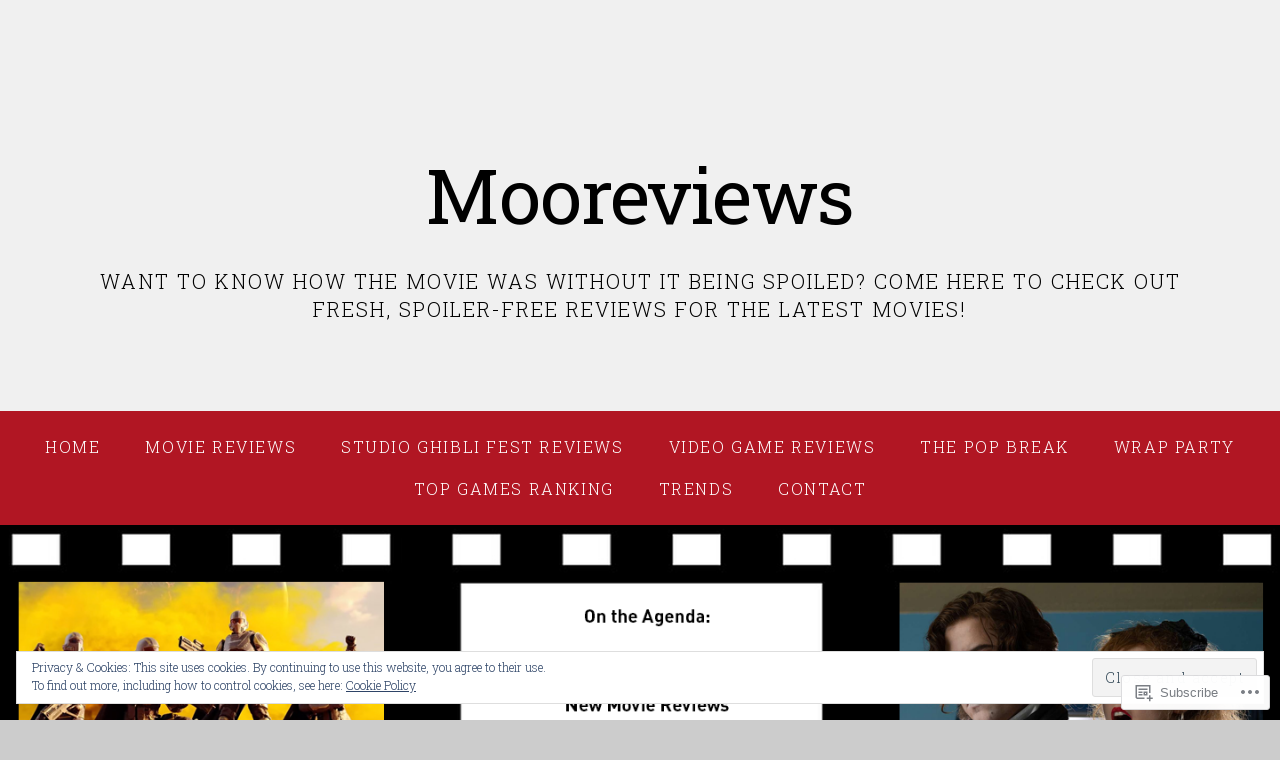

--- FILE ---
content_type: text/html; charset=UTF-8
request_url: https://mooreviews.com/tag/moses-ingram/
body_size: 22486
content:
<!DOCTYPE html>
<html lang="en">
<head>
	<meta charset="UTF-8">
	<meta name="viewport" content="width=device-width, initial-scale=1.0">
	<link rel="profile" href="https://gmpg.org/xfn/11">
	<link rel="pingback" href="https://mooreviews.com/xmlrpc.php">

	<title>Moses Ingram &#8211; Mooreviews</title>
<meta name='robots' content='max-image-preview:large' />

<!-- Async WordPress.com Remote Login -->
<script id="wpcom_remote_login_js">
var wpcom_remote_login_extra_auth = '';
function wpcom_remote_login_remove_dom_node_id( element_id ) {
	var dom_node = document.getElementById( element_id );
	if ( dom_node ) { dom_node.parentNode.removeChild( dom_node ); }
}
function wpcom_remote_login_remove_dom_node_classes( class_name ) {
	var dom_nodes = document.querySelectorAll( '.' + class_name );
	for ( var i = 0; i < dom_nodes.length; i++ ) {
		dom_nodes[ i ].parentNode.removeChild( dom_nodes[ i ] );
	}
}
function wpcom_remote_login_final_cleanup() {
	wpcom_remote_login_remove_dom_node_classes( "wpcom_remote_login_msg" );
	wpcom_remote_login_remove_dom_node_id( "wpcom_remote_login_key" );
	wpcom_remote_login_remove_dom_node_id( "wpcom_remote_login_validate" );
	wpcom_remote_login_remove_dom_node_id( "wpcom_remote_login_js" );
	wpcom_remote_login_remove_dom_node_id( "wpcom_request_access_iframe" );
	wpcom_remote_login_remove_dom_node_id( "wpcom_request_access_styles" );
}

// Watch for messages back from the remote login
window.addEventListener( "message", function( e ) {
	if ( e.origin === "https://r-login.wordpress.com" ) {
		var data = {};
		try {
			data = JSON.parse( e.data );
		} catch( e ) {
			wpcom_remote_login_final_cleanup();
			return;
		}

		if ( data.msg === 'LOGIN' ) {
			// Clean up the login check iframe
			wpcom_remote_login_remove_dom_node_id( "wpcom_remote_login_key" );

			var id_regex = new RegExp( /^[0-9]+$/ );
			var token_regex = new RegExp( /^.*|.*|.*$/ );
			if (
				token_regex.test( data.token )
				&& id_regex.test( data.wpcomid )
			) {
				// We have everything we need to ask for a login
				var script = document.createElement( "script" );
				script.setAttribute( "id", "wpcom_remote_login_validate" );
				script.src = '/remote-login.php?wpcom_remote_login=validate'
					+ '&wpcomid=' + data.wpcomid
					+ '&token=' + encodeURIComponent( data.token )
					+ '&host=' + window.location.protocol
					+ '//' + window.location.hostname
					+ '&postid=7859'
					+ '&is_singular=';
				document.body.appendChild( script );
			}

			return;
		}

		// Safari ITP, not logged in, so redirect
		if ( data.msg === 'LOGIN-REDIRECT' ) {
			window.location = 'https://wordpress.com/log-in?redirect_to=' + window.location.href;
			return;
		}

		// Safari ITP, storage access failed, remove the request
		if ( data.msg === 'LOGIN-REMOVE' ) {
			var css_zap = 'html { -webkit-transition: margin-top 1s; transition: margin-top 1s; } /* 9001 */ html { margin-top: 0 !important; } * html body { margin-top: 0 !important; } @media screen and ( max-width: 782px ) { html { margin-top: 0 !important; } * html body { margin-top: 0 !important; } }';
			var style_zap = document.createElement( 'style' );
			style_zap.type = 'text/css';
			style_zap.appendChild( document.createTextNode( css_zap ) );
			document.body.appendChild( style_zap );

			var e = document.getElementById( 'wpcom_request_access_iframe' );
			e.parentNode.removeChild( e );

			document.cookie = 'wordpress_com_login_access=denied; path=/; max-age=31536000';

			return;
		}

		// Safari ITP
		if ( data.msg === 'REQUEST_ACCESS' ) {
			console.log( 'request access: safari' );

			// Check ITP iframe enable/disable knob
			if ( wpcom_remote_login_extra_auth !== 'safari_itp_iframe' ) {
				return;
			}

			// If we are in a "private window" there is no ITP.
			var private_window = false;
			try {
				var opendb = window.openDatabase( null, null, null, null );
			} catch( e ) {
				private_window = true;
			}

			if ( private_window ) {
				console.log( 'private window' );
				return;
			}

			var iframe = document.createElement( 'iframe' );
			iframe.id = 'wpcom_request_access_iframe';
			iframe.setAttribute( 'scrolling', 'no' );
			iframe.setAttribute( 'sandbox', 'allow-storage-access-by-user-activation allow-scripts allow-same-origin allow-top-navigation-by-user-activation' );
			iframe.src = 'https://r-login.wordpress.com/remote-login.php?wpcom_remote_login=request_access&origin=' + encodeURIComponent( data.origin ) + '&wpcomid=' + encodeURIComponent( data.wpcomid );

			var css = 'html { -webkit-transition: margin-top 1s; transition: margin-top 1s; } /* 9001 */ html { margin-top: 46px !important; } * html body { margin-top: 46px !important; } @media screen and ( max-width: 660px ) { html { margin-top: 71px !important; } * html body { margin-top: 71px !important; } #wpcom_request_access_iframe { display: block; height: 71px !important; } } #wpcom_request_access_iframe { border: 0px; height: 46px; position: fixed; top: 0; left: 0; width: 100%; min-width: 100%; z-index: 99999; background: #23282d; } ';

			var style = document.createElement( 'style' );
			style.type = 'text/css';
			style.id = 'wpcom_request_access_styles';
			style.appendChild( document.createTextNode( css ) );
			document.body.appendChild( style );

			document.body.appendChild( iframe );
		}

		if ( data.msg === 'DONE' ) {
			wpcom_remote_login_final_cleanup();
		}
	}
}, false );

// Inject the remote login iframe after the page has had a chance to load
// more critical resources
window.addEventListener( "DOMContentLoaded", function( e ) {
	var iframe = document.createElement( "iframe" );
	iframe.style.display = "none";
	iframe.setAttribute( "scrolling", "no" );
	iframe.setAttribute( "id", "wpcom_remote_login_key" );
	iframe.src = "https://r-login.wordpress.com/remote-login.php"
		+ "?wpcom_remote_login=key"
		+ "&origin=aHR0cHM6Ly9tb29yZXZpZXdzLmNvbQ%3D%3D"
		+ "&wpcomid=146240266"
		+ "&time=" + Math.floor( Date.now() / 1000 );
	document.body.appendChild( iframe );
}, false );
</script>
<link rel='dns-prefetch' href='//s0.wp.com' />
<link rel='dns-prefetch' href='//fonts-api.wp.com' />
<link rel="alternate" type="application/rss+xml" title="Mooreviews &raquo; Feed" href="https://mooreviews.com/feed/" />
<link rel="alternate" type="application/rss+xml" title="Mooreviews &raquo; Comments Feed" href="https://mooreviews.com/comments/feed/" />
<link rel="alternate" type="application/rss+xml" title="Mooreviews &raquo; Moses Ingram Tag Feed" href="https://mooreviews.com/tag/moses-ingram/feed/" />
	<script type="text/javascript">
		/* <![CDATA[ */
		function addLoadEvent(func) {
			var oldonload = window.onload;
			if (typeof window.onload != 'function') {
				window.onload = func;
			} else {
				window.onload = function () {
					oldonload();
					func();
				}
			}
		}
		/* ]]> */
	</script>
	<link crossorigin='anonymous' rel='stylesheet' id='all-css-0-1' href='/wp-content/mu-plugins/widgets/eu-cookie-law/templates/style.css?m=1642463000i&cssminify=yes' type='text/css' media='all' />
<style id='wp-emoji-styles-inline-css'>

	img.wp-smiley, img.emoji {
		display: inline !important;
		border: none !important;
		box-shadow: none !important;
		height: 1em !important;
		width: 1em !important;
		margin: 0 0.07em !important;
		vertical-align: -0.1em !important;
		background: none !important;
		padding: 0 !important;
	}
/*# sourceURL=wp-emoji-styles-inline-css */
</style>
<link crossorigin='anonymous' rel='stylesheet' id='all-css-2-1' href='/wp-content/plugins/gutenberg-core/v22.2.0/build/styles/block-library/style.css?m=1764855221i&cssminify=yes' type='text/css' media='all' />
<style id='wp-block-library-inline-css'>
.has-text-align-justify {
	text-align:justify;
}
.has-text-align-justify{text-align:justify;}

/*# sourceURL=wp-block-library-inline-css */
</style><style id='global-styles-inline-css'>
:root{--wp--preset--aspect-ratio--square: 1;--wp--preset--aspect-ratio--4-3: 4/3;--wp--preset--aspect-ratio--3-4: 3/4;--wp--preset--aspect-ratio--3-2: 3/2;--wp--preset--aspect-ratio--2-3: 2/3;--wp--preset--aspect-ratio--16-9: 16/9;--wp--preset--aspect-ratio--9-16: 9/16;--wp--preset--color--black: #000000;--wp--preset--color--cyan-bluish-gray: #abb8c3;--wp--preset--color--white: #ffffff;--wp--preset--color--pale-pink: #f78da7;--wp--preset--color--vivid-red: #cf2e2e;--wp--preset--color--luminous-vivid-orange: #ff6900;--wp--preset--color--luminous-vivid-amber: #fcb900;--wp--preset--color--light-green-cyan: #7bdcb5;--wp--preset--color--vivid-green-cyan: #00d084;--wp--preset--color--pale-cyan-blue: #8ed1fc;--wp--preset--color--vivid-cyan-blue: #0693e3;--wp--preset--color--vivid-purple: #9b51e0;--wp--preset--gradient--vivid-cyan-blue-to-vivid-purple: linear-gradient(135deg,rgb(6,147,227) 0%,rgb(155,81,224) 100%);--wp--preset--gradient--light-green-cyan-to-vivid-green-cyan: linear-gradient(135deg,rgb(122,220,180) 0%,rgb(0,208,130) 100%);--wp--preset--gradient--luminous-vivid-amber-to-luminous-vivid-orange: linear-gradient(135deg,rgb(252,185,0) 0%,rgb(255,105,0) 100%);--wp--preset--gradient--luminous-vivid-orange-to-vivid-red: linear-gradient(135deg,rgb(255,105,0) 0%,rgb(207,46,46) 100%);--wp--preset--gradient--very-light-gray-to-cyan-bluish-gray: linear-gradient(135deg,rgb(238,238,238) 0%,rgb(169,184,195) 100%);--wp--preset--gradient--cool-to-warm-spectrum: linear-gradient(135deg,rgb(74,234,220) 0%,rgb(151,120,209) 20%,rgb(207,42,186) 40%,rgb(238,44,130) 60%,rgb(251,105,98) 80%,rgb(254,248,76) 100%);--wp--preset--gradient--blush-light-purple: linear-gradient(135deg,rgb(255,206,236) 0%,rgb(152,150,240) 100%);--wp--preset--gradient--blush-bordeaux: linear-gradient(135deg,rgb(254,205,165) 0%,rgb(254,45,45) 50%,rgb(107,0,62) 100%);--wp--preset--gradient--luminous-dusk: linear-gradient(135deg,rgb(255,203,112) 0%,rgb(199,81,192) 50%,rgb(65,88,208) 100%);--wp--preset--gradient--pale-ocean: linear-gradient(135deg,rgb(255,245,203) 0%,rgb(182,227,212) 50%,rgb(51,167,181) 100%);--wp--preset--gradient--electric-grass: linear-gradient(135deg,rgb(202,248,128) 0%,rgb(113,206,126) 100%);--wp--preset--gradient--midnight: linear-gradient(135deg,rgb(2,3,129) 0%,rgb(40,116,252) 100%);--wp--preset--font-size--small: 13px;--wp--preset--font-size--medium: 20px;--wp--preset--font-size--large: 36px;--wp--preset--font-size--x-large: 42px;--wp--preset--font-size--normal: 16px;--wp--preset--font-size--huge: 42px;--wp--preset--font-family--albert-sans: 'Albert Sans', sans-serif;--wp--preset--font-family--alegreya: Alegreya, serif;--wp--preset--font-family--arvo: Arvo, serif;--wp--preset--font-family--bodoni-moda: 'Bodoni Moda', serif;--wp--preset--font-family--bricolage-grotesque: 'Bricolage Grotesque', sans-serif;--wp--preset--font-family--cabin: Cabin, sans-serif;--wp--preset--font-family--chivo: Chivo, sans-serif;--wp--preset--font-family--commissioner: Commissioner, sans-serif;--wp--preset--font-family--cormorant: Cormorant, serif;--wp--preset--font-family--courier-prime: 'Courier Prime', monospace;--wp--preset--font-family--crimson-pro: 'Crimson Pro', serif;--wp--preset--font-family--dm-mono: 'DM Mono', monospace;--wp--preset--font-family--dm-sans: 'DM Sans', sans-serif;--wp--preset--font-family--dm-serif-display: 'DM Serif Display', serif;--wp--preset--font-family--domine: Domine, serif;--wp--preset--font-family--eb-garamond: 'EB Garamond', serif;--wp--preset--font-family--epilogue: Epilogue, sans-serif;--wp--preset--font-family--fahkwang: Fahkwang, sans-serif;--wp--preset--font-family--figtree: Figtree, sans-serif;--wp--preset--font-family--fira-sans: 'Fira Sans', sans-serif;--wp--preset--font-family--fjalla-one: 'Fjalla One', sans-serif;--wp--preset--font-family--fraunces: Fraunces, serif;--wp--preset--font-family--gabarito: Gabarito, system-ui;--wp--preset--font-family--ibm-plex-mono: 'IBM Plex Mono', monospace;--wp--preset--font-family--ibm-plex-sans: 'IBM Plex Sans', sans-serif;--wp--preset--font-family--ibarra-real-nova: 'Ibarra Real Nova', serif;--wp--preset--font-family--instrument-serif: 'Instrument Serif', serif;--wp--preset--font-family--inter: Inter, sans-serif;--wp--preset--font-family--josefin-sans: 'Josefin Sans', sans-serif;--wp--preset--font-family--jost: Jost, sans-serif;--wp--preset--font-family--libre-baskerville: 'Libre Baskerville', serif;--wp--preset--font-family--libre-franklin: 'Libre Franklin', sans-serif;--wp--preset--font-family--literata: Literata, serif;--wp--preset--font-family--lora: Lora, serif;--wp--preset--font-family--merriweather: Merriweather, serif;--wp--preset--font-family--montserrat: Montserrat, sans-serif;--wp--preset--font-family--newsreader: Newsreader, serif;--wp--preset--font-family--noto-sans-mono: 'Noto Sans Mono', sans-serif;--wp--preset--font-family--nunito: Nunito, sans-serif;--wp--preset--font-family--open-sans: 'Open Sans', sans-serif;--wp--preset--font-family--overpass: Overpass, sans-serif;--wp--preset--font-family--pt-serif: 'PT Serif', serif;--wp--preset--font-family--petrona: Petrona, serif;--wp--preset--font-family--piazzolla: Piazzolla, serif;--wp--preset--font-family--playfair-display: 'Playfair Display', serif;--wp--preset--font-family--plus-jakarta-sans: 'Plus Jakarta Sans', sans-serif;--wp--preset--font-family--poppins: Poppins, sans-serif;--wp--preset--font-family--raleway: Raleway, sans-serif;--wp--preset--font-family--roboto: Roboto, sans-serif;--wp--preset--font-family--roboto-slab: 'Roboto Slab', serif;--wp--preset--font-family--rubik: Rubik, sans-serif;--wp--preset--font-family--rufina: Rufina, serif;--wp--preset--font-family--sora: Sora, sans-serif;--wp--preset--font-family--source-sans-3: 'Source Sans 3', sans-serif;--wp--preset--font-family--source-serif-4: 'Source Serif 4', serif;--wp--preset--font-family--space-mono: 'Space Mono', monospace;--wp--preset--font-family--syne: Syne, sans-serif;--wp--preset--font-family--texturina: Texturina, serif;--wp--preset--font-family--urbanist: Urbanist, sans-serif;--wp--preset--font-family--work-sans: 'Work Sans', sans-serif;--wp--preset--spacing--20: 0.44rem;--wp--preset--spacing--30: 0.67rem;--wp--preset--spacing--40: 1rem;--wp--preset--spacing--50: 1.5rem;--wp--preset--spacing--60: 2.25rem;--wp--preset--spacing--70: 3.38rem;--wp--preset--spacing--80: 5.06rem;--wp--preset--shadow--natural: 6px 6px 9px rgba(0, 0, 0, 0.2);--wp--preset--shadow--deep: 12px 12px 50px rgba(0, 0, 0, 0.4);--wp--preset--shadow--sharp: 6px 6px 0px rgba(0, 0, 0, 0.2);--wp--preset--shadow--outlined: 6px 6px 0px -3px rgb(255, 255, 255), 6px 6px rgb(0, 0, 0);--wp--preset--shadow--crisp: 6px 6px 0px rgb(0, 0, 0);}:where(.is-layout-flex){gap: 0.5em;}:where(.is-layout-grid){gap: 0.5em;}body .is-layout-flex{display: flex;}.is-layout-flex{flex-wrap: wrap;align-items: center;}.is-layout-flex > :is(*, div){margin: 0;}body .is-layout-grid{display: grid;}.is-layout-grid > :is(*, div){margin: 0;}:where(.wp-block-columns.is-layout-flex){gap: 2em;}:where(.wp-block-columns.is-layout-grid){gap: 2em;}:where(.wp-block-post-template.is-layout-flex){gap: 1.25em;}:where(.wp-block-post-template.is-layout-grid){gap: 1.25em;}.has-black-color{color: var(--wp--preset--color--black) !important;}.has-cyan-bluish-gray-color{color: var(--wp--preset--color--cyan-bluish-gray) !important;}.has-white-color{color: var(--wp--preset--color--white) !important;}.has-pale-pink-color{color: var(--wp--preset--color--pale-pink) !important;}.has-vivid-red-color{color: var(--wp--preset--color--vivid-red) !important;}.has-luminous-vivid-orange-color{color: var(--wp--preset--color--luminous-vivid-orange) !important;}.has-luminous-vivid-amber-color{color: var(--wp--preset--color--luminous-vivid-amber) !important;}.has-light-green-cyan-color{color: var(--wp--preset--color--light-green-cyan) !important;}.has-vivid-green-cyan-color{color: var(--wp--preset--color--vivid-green-cyan) !important;}.has-pale-cyan-blue-color{color: var(--wp--preset--color--pale-cyan-blue) !important;}.has-vivid-cyan-blue-color{color: var(--wp--preset--color--vivid-cyan-blue) !important;}.has-vivid-purple-color{color: var(--wp--preset--color--vivid-purple) !important;}.has-black-background-color{background-color: var(--wp--preset--color--black) !important;}.has-cyan-bluish-gray-background-color{background-color: var(--wp--preset--color--cyan-bluish-gray) !important;}.has-white-background-color{background-color: var(--wp--preset--color--white) !important;}.has-pale-pink-background-color{background-color: var(--wp--preset--color--pale-pink) !important;}.has-vivid-red-background-color{background-color: var(--wp--preset--color--vivid-red) !important;}.has-luminous-vivid-orange-background-color{background-color: var(--wp--preset--color--luminous-vivid-orange) !important;}.has-luminous-vivid-amber-background-color{background-color: var(--wp--preset--color--luminous-vivid-amber) !important;}.has-light-green-cyan-background-color{background-color: var(--wp--preset--color--light-green-cyan) !important;}.has-vivid-green-cyan-background-color{background-color: var(--wp--preset--color--vivid-green-cyan) !important;}.has-pale-cyan-blue-background-color{background-color: var(--wp--preset--color--pale-cyan-blue) !important;}.has-vivid-cyan-blue-background-color{background-color: var(--wp--preset--color--vivid-cyan-blue) !important;}.has-vivid-purple-background-color{background-color: var(--wp--preset--color--vivid-purple) !important;}.has-black-border-color{border-color: var(--wp--preset--color--black) !important;}.has-cyan-bluish-gray-border-color{border-color: var(--wp--preset--color--cyan-bluish-gray) !important;}.has-white-border-color{border-color: var(--wp--preset--color--white) !important;}.has-pale-pink-border-color{border-color: var(--wp--preset--color--pale-pink) !important;}.has-vivid-red-border-color{border-color: var(--wp--preset--color--vivid-red) !important;}.has-luminous-vivid-orange-border-color{border-color: var(--wp--preset--color--luminous-vivid-orange) !important;}.has-luminous-vivid-amber-border-color{border-color: var(--wp--preset--color--luminous-vivid-amber) !important;}.has-light-green-cyan-border-color{border-color: var(--wp--preset--color--light-green-cyan) !important;}.has-vivid-green-cyan-border-color{border-color: var(--wp--preset--color--vivid-green-cyan) !important;}.has-pale-cyan-blue-border-color{border-color: var(--wp--preset--color--pale-cyan-blue) !important;}.has-vivid-cyan-blue-border-color{border-color: var(--wp--preset--color--vivid-cyan-blue) !important;}.has-vivid-purple-border-color{border-color: var(--wp--preset--color--vivid-purple) !important;}.has-vivid-cyan-blue-to-vivid-purple-gradient-background{background: var(--wp--preset--gradient--vivid-cyan-blue-to-vivid-purple) !important;}.has-light-green-cyan-to-vivid-green-cyan-gradient-background{background: var(--wp--preset--gradient--light-green-cyan-to-vivid-green-cyan) !important;}.has-luminous-vivid-amber-to-luminous-vivid-orange-gradient-background{background: var(--wp--preset--gradient--luminous-vivid-amber-to-luminous-vivid-orange) !important;}.has-luminous-vivid-orange-to-vivid-red-gradient-background{background: var(--wp--preset--gradient--luminous-vivid-orange-to-vivid-red) !important;}.has-very-light-gray-to-cyan-bluish-gray-gradient-background{background: var(--wp--preset--gradient--very-light-gray-to-cyan-bluish-gray) !important;}.has-cool-to-warm-spectrum-gradient-background{background: var(--wp--preset--gradient--cool-to-warm-spectrum) !important;}.has-blush-light-purple-gradient-background{background: var(--wp--preset--gradient--blush-light-purple) !important;}.has-blush-bordeaux-gradient-background{background: var(--wp--preset--gradient--blush-bordeaux) !important;}.has-luminous-dusk-gradient-background{background: var(--wp--preset--gradient--luminous-dusk) !important;}.has-pale-ocean-gradient-background{background: var(--wp--preset--gradient--pale-ocean) !important;}.has-electric-grass-gradient-background{background: var(--wp--preset--gradient--electric-grass) !important;}.has-midnight-gradient-background{background: var(--wp--preset--gradient--midnight) !important;}.has-small-font-size{font-size: var(--wp--preset--font-size--small) !important;}.has-medium-font-size{font-size: var(--wp--preset--font-size--medium) !important;}.has-large-font-size{font-size: var(--wp--preset--font-size--large) !important;}.has-x-large-font-size{font-size: var(--wp--preset--font-size--x-large) !important;}.has-albert-sans-font-family{font-family: var(--wp--preset--font-family--albert-sans) !important;}.has-alegreya-font-family{font-family: var(--wp--preset--font-family--alegreya) !important;}.has-arvo-font-family{font-family: var(--wp--preset--font-family--arvo) !important;}.has-bodoni-moda-font-family{font-family: var(--wp--preset--font-family--bodoni-moda) !important;}.has-bricolage-grotesque-font-family{font-family: var(--wp--preset--font-family--bricolage-grotesque) !important;}.has-cabin-font-family{font-family: var(--wp--preset--font-family--cabin) !important;}.has-chivo-font-family{font-family: var(--wp--preset--font-family--chivo) !important;}.has-commissioner-font-family{font-family: var(--wp--preset--font-family--commissioner) !important;}.has-cormorant-font-family{font-family: var(--wp--preset--font-family--cormorant) !important;}.has-courier-prime-font-family{font-family: var(--wp--preset--font-family--courier-prime) !important;}.has-crimson-pro-font-family{font-family: var(--wp--preset--font-family--crimson-pro) !important;}.has-dm-mono-font-family{font-family: var(--wp--preset--font-family--dm-mono) !important;}.has-dm-sans-font-family{font-family: var(--wp--preset--font-family--dm-sans) !important;}.has-dm-serif-display-font-family{font-family: var(--wp--preset--font-family--dm-serif-display) !important;}.has-domine-font-family{font-family: var(--wp--preset--font-family--domine) !important;}.has-eb-garamond-font-family{font-family: var(--wp--preset--font-family--eb-garamond) !important;}.has-epilogue-font-family{font-family: var(--wp--preset--font-family--epilogue) !important;}.has-fahkwang-font-family{font-family: var(--wp--preset--font-family--fahkwang) !important;}.has-figtree-font-family{font-family: var(--wp--preset--font-family--figtree) !important;}.has-fira-sans-font-family{font-family: var(--wp--preset--font-family--fira-sans) !important;}.has-fjalla-one-font-family{font-family: var(--wp--preset--font-family--fjalla-one) !important;}.has-fraunces-font-family{font-family: var(--wp--preset--font-family--fraunces) !important;}.has-gabarito-font-family{font-family: var(--wp--preset--font-family--gabarito) !important;}.has-ibm-plex-mono-font-family{font-family: var(--wp--preset--font-family--ibm-plex-mono) !important;}.has-ibm-plex-sans-font-family{font-family: var(--wp--preset--font-family--ibm-plex-sans) !important;}.has-ibarra-real-nova-font-family{font-family: var(--wp--preset--font-family--ibarra-real-nova) !important;}.has-instrument-serif-font-family{font-family: var(--wp--preset--font-family--instrument-serif) !important;}.has-inter-font-family{font-family: var(--wp--preset--font-family--inter) !important;}.has-josefin-sans-font-family{font-family: var(--wp--preset--font-family--josefin-sans) !important;}.has-jost-font-family{font-family: var(--wp--preset--font-family--jost) !important;}.has-libre-baskerville-font-family{font-family: var(--wp--preset--font-family--libre-baskerville) !important;}.has-libre-franklin-font-family{font-family: var(--wp--preset--font-family--libre-franklin) !important;}.has-literata-font-family{font-family: var(--wp--preset--font-family--literata) !important;}.has-lora-font-family{font-family: var(--wp--preset--font-family--lora) !important;}.has-merriweather-font-family{font-family: var(--wp--preset--font-family--merriweather) !important;}.has-montserrat-font-family{font-family: var(--wp--preset--font-family--montserrat) !important;}.has-newsreader-font-family{font-family: var(--wp--preset--font-family--newsreader) !important;}.has-noto-sans-mono-font-family{font-family: var(--wp--preset--font-family--noto-sans-mono) !important;}.has-nunito-font-family{font-family: var(--wp--preset--font-family--nunito) !important;}.has-open-sans-font-family{font-family: var(--wp--preset--font-family--open-sans) !important;}.has-overpass-font-family{font-family: var(--wp--preset--font-family--overpass) !important;}.has-pt-serif-font-family{font-family: var(--wp--preset--font-family--pt-serif) !important;}.has-petrona-font-family{font-family: var(--wp--preset--font-family--petrona) !important;}.has-piazzolla-font-family{font-family: var(--wp--preset--font-family--piazzolla) !important;}.has-playfair-display-font-family{font-family: var(--wp--preset--font-family--playfair-display) !important;}.has-plus-jakarta-sans-font-family{font-family: var(--wp--preset--font-family--plus-jakarta-sans) !important;}.has-poppins-font-family{font-family: var(--wp--preset--font-family--poppins) !important;}.has-raleway-font-family{font-family: var(--wp--preset--font-family--raleway) !important;}.has-roboto-font-family{font-family: var(--wp--preset--font-family--roboto) !important;}.has-roboto-slab-font-family{font-family: var(--wp--preset--font-family--roboto-slab) !important;}.has-rubik-font-family{font-family: var(--wp--preset--font-family--rubik) !important;}.has-rufina-font-family{font-family: var(--wp--preset--font-family--rufina) !important;}.has-sora-font-family{font-family: var(--wp--preset--font-family--sora) !important;}.has-source-sans-3-font-family{font-family: var(--wp--preset--font-family--source-sans-3) !important;}.has-source-serif-4-font-family{font-family: var(--wp--preset--font-family--source-serif-4) !important;}.has-space-mono-font-family{font-family: var(--wp--preset--font-family--space-mono) !important;}.has-syne-font-family{font-family: var(--wp--preset--font-family--syne) !important;}.has-texturina-font-family{font-family: var(--wp--preset--font-family--texturina) !important;}.has-urbanist-font-family{font-family: var(--wp--preset--font-family--urbanist) !important;}.has-work-sans-font-family{font-family: var(--wp--preset--font-family--work-sans) !important;}
/*# sourceURL=global-styles-inline-css */
</style>

<style id='classic-theme-styles-inline-css'>
/*! This file is auto-generated */
.wp-block-button__link{color:#fff;background-color:#32373c;border-radius:9999px;box-shadow:none;text-decoration:none;padding:calc(.667em + 2px) calc(1.333em + 2px);font-size:1.125em}.wp-block-file__button{background:#32373c;color:#fff;text-decoration:none}
/*# sourceURL=/wp-includes/css/classic-themes.min.css */
</style>
<link crossorigin='anonymous' rel='stylesheet' id='all-css-4-1' href='/_static/??-eJyVjt0KwjAMRl/ILGwq80Z8FNlq0GjTliZz+vbWH1RQBO/a8p3Tg2MCF4NRMEx+2HJQdLH30R0Um6peVDUoS/IEmY7VDDes9lyA2tlT5VQn+CayHQkppkzCgyCddtyz4W1c9KpIG7aY4W754GWAV0um8i6ps+tCCtiRL/pgv7AxFQb6viSowiME7l1/5f76ZE+WOnd43FFiDLjm4HBLgTIXQr8fr9KVLOt23s4XbTNt9hceppI6&cssminify=yes' type='text/css' media='all' />
<link rel='stylesheet' id='exhibit-fonts-css' href='https://fonts-api.wp.com/css?family=Roboto+Slab%3A300%2C400&#038;subset=latin%2Clatin-ext&#038;ver=1.1' media='all' />
<style id='jetpack_facebook_likebox-inline-css'>
.widget_facebook_likebox {
	overflow: hidden;
}

/*# sourceURL=/wp-content/mu-plugins/jetpack-plugin/moon/modules/widgets/facebook-likebox/style.css */
</style>
<link crossorigin='anonymous' rel='stylesheet' id='all-css-8-1' href='/_static/??-eJzTLy/QTc7PK0nNK9HPLdUtyClNz8wr1i9KTcrJTwcy0/WTi5G5ekCujj52Temp+bo5+cmJJZn5eSgc3bScxMwikFb7XFtDE1NLExMLc0OTLACohS2q&cssminify=yes' type='text/css' media='all' />
<style id='jetpack-global-styles-frontend-style-inline-css'>
:root { --font-headings: unset; --font-base: unset; --font-headings-default: -apple-system,BlinkMacSystemFont,"Segoe UI",Roboto,Oxygen-Sans,Ubuntu,Cantarell,"Helvetica Neue",sans-serif; --font-base-default: -apple-system,BlinkMacSystemFont,"Segoe UI",Roboto,Oxygen-Sans,Ubuntu,Cantarell,"Helvetica Neue",sans-serif;}
/*# sourceURL=jetpack-global-styles-frontend-style-inline-css */
</style>
<link crossorigin='anonymous' rel='stylesheet' id='all-css-10-1' href='/wp-content/themes/h4/global.css?m=1420737423i&cssminify=yes' type='text/css' media='all' />
<script type="text/javascript" id="exhibit-script-main-js-extra">
/* <![CDATA[ */
var js_i18n = {"next":"next","prev":"previous","menu":"Menu"};
//# sourceURL=exhibit-script-main-js-extra
/* ]]> */
</script>
<script type="text/javascript" id="wpcom-actionbar-placeholder-js-extra">
/* <![CDATA[ */
var actionbardata = {"siteID":"146240266","postID":"0","siteURL":"https://mooreviews.com","xhrURL":"https://mooreviews.com/wp-admin/admin-ajax.php","nonce":"0b2adfe689","isLoggedIn":"","statusMessage":"","subsEmailDefault":"instantly","proxyScriptUrl":"https://s0.wp.com/wp-content/js/wpcom-proxy-request.js?m=1513050504i&amp;ver=20211021","i18n":{"followedText":"New posts from this site will now appear in your \u003Ca href=\"https://wordpress.com/reader\"\u003EReader\u003C/a\u003E","foldBar":"Collapse this bar","unfoldBar":"Expand this bar","shortLinkCopied":"Shortlink copied to clipboard."}};
//# sourceURL=wpcom-actionbar-placeholder-js-extra
/* ]]> */
</script>
<script type="text/javascript" id="jetpack-mu-wpcom-settings-js-before">
/* <![CDATA[ */
var JETPACK_MU_WPCOM_SETTINGS = {"assetsUrl":"https://s0.wp.com/wp-content/mu-plugins/jetpack-mu-wpcom-plugin/moon/jetpack_vendor/automattic/jetpack-mu-wpcom/src/build/"};
//# sourceURL=jetpack-mu-wpcom-settings-js-before
/* ]]> */
</script>
<script crossorigin='anonymous' type='text/javascript'  src='/_static/??-eJyFjssOwiAQRX9ISq3xtTB+C4UJhTADMmDbv7f1kZi4cHUX99yHHJPQkQpQkZ5lDkWkHKe58byRi+dIh2qAV9PfKuT5LQ06+gsJdDarAt/wZ60MgEskZUBXUcI0uN49T6D6pfsQrUihWkcsx5iNMix0UMyvWY1J3rtVBEUS1qS8VFzxsj127X7XHk5n/wAP3Vau'></script>
<script type="text/javascript" id="rlt-proxy-js-after">
/* <![CDATA[ */
	rltInitialize( {"token":null,"iframeOrigins":["https:\/\/widgets.wp.com"]} );
//# sourceURL=rlt-proxy-js-after
/* ]]> */
</script>
<link rel="EditURI" type="application/rsd+xml" title="RSD" href="https://mooreviewsdotcom.wordpress.com/xmlrpc.php?rsd" />
<meta name="generator" content="WordPress.com" />

<!-- Jetpack Open Graph Tags -->
<meta property="og:type" content="website" />
<meta property="og:title" content="Moses Ingram &#8211; Mooreviews" />
<meta property="og:url" content="https://mooreviews.com/tag/moses-ingram/" />
<meta property="og:site_name" content="Mooreviews" />
<meta property="og:image" content="https://mooreviews.com/wp-content/uploads/2019/01/cropped-filmreel-512.png?w=200" />
<meta property="og:image:width" content="200" />
<meta property="og:image:height" content="200" />
<meta property="og:image:alt" content="" />
<meta property="og:locale" content="en_US" />

<!-- End Jetpack Open Graph Tags -->
<link rel="search" type="application/opensearchdescription+xml" href="https://mooreviews.com/osd.xml" title="Mooreviews" />
<link rel="search" type="application/opensearchdescription+xml" href="https://s1.wp.com/opensearch.xml" title="WordPress.com" />
<meta name="theme-color" content="#cccccc" />
<meta name="description" content="Posts about Moses Ingram written by Tom Moore" />
<style>
	.masthead .branding h1.site-title a,
	.masthead .branding h1.site-title a:hover,
	.masthead .branding p.site-description {
		color:#000000;
	}
</style>
<style type="text/css" id="custom-background-css">
body.custom-background { background-color: #cccccc; }
</style>
			<script type="text/javascript">

			window.doNotSellCallback = function() {

				var linkElements = [
					'a[href="https://wordpress.com/?ref=footer_blog"]',
					'a[href="https://wordpress.com/?ref=footer_website"]',
					'a[href="https://wordpress.com/?ref=vertical_footer"]',
					'a[href^="https://wordpress.com/?ref=footer_segment_"]',
				].join(',');

				var dnsLink = document.createElement( 'a' );
				dnsLink.href = 'https://wordpress.com/advertising-program-optout/';
				dnsLink.classList.add( 'do-not-sell-link' );
				dnsLink.rel = 'nofollow';
				dnsLink.style.marginLeft = '0.5em';
				dnsLink.textContent = 'Do Not Sell or Share My Personal Information';

				var creditLinks = document.querySelectorAll( linkElements );

				if ( 0 === creditLinks.length ) {
					return false;
				}

				Array.prototype.forEach.call( creditLinks, function( el ) {
					el.insertAdjacentElement( 'afterend', dnsLink );
				});

				return true;
			};

		</script>
		<style type="text/css" id="custom-colors-css">	@media screen and (min-width: 782px) {
		.masthead .menu li ul li a,
		.masthead .menu li ul li a:hover {
			color: #000000 !important;
		}
	}

	ol.comment-list li.comment.bypostauthor,
	ol.comment-list li.trackback.bypostauthor,
	ol.comment-list li.pingback.bypostauthor {
		background-color: transparent;
	}
.masthead .menu a,
			.masthead .menu .menu-toggle,
			.masthead .menu li ul li a,
			.masthead .menu li li a,
			.masthead .menu li a,
			.masthead .menu li a:hover,
			.masthead .menu li ul li a:hover,
			.masthead .menu li li a:hover,
			.masthead .menu li a:hover  { color: #FFFFFF;}
.more-wrapper a.more:hover { color: #FFFFFF;}
.menu-on .masthead .menu li ul li a,
			input[type=submit]:hover,
			.infinite-scroll #infinite-handle span:hover { color: #FFFFFF;}
.testimonials-wrapper .testimonial .entry { color: #FFFFFF;}
.testimonials-wrapper .testimonial .entry a { color: #FFFFFF;}
.content-wrapper:nth-child(even) { background-color: #ffffff;}
.content-wrapper:nth-child(even) { background-color: rgba( 255, 255, 255, 0.3 );}
.masthead,
			blockquote,
			.wp-caption { background-color: #ffffff;}
.masthead,
			blockquote,
			.wp-caption { background-color: rgba( 255, 255, 255, 0.7 );}
ol.comment-list li.comment.bypostauthor,
			.content-comments ol.comment-list,
			ol.comment-list li.trackback.bypostauthor,
			ol.comment-list li.pingback.bypostauthor { background-color: #ffffff;}
ol.comment-list li.comment.bypostauthor,
			.content-comments ol.comment-list,
			ol.comment-list li.trackback.bypostauthor,
			ol.comment-list li.pingback.bypostauthor { background-color: rgba( 255, 255, 255, 0.2 );}
.footer-widgets-container { background-color: #ffffff;}
.footer-widgets-container { background-color: rgba( 255, 255, 255, 0.2 );}
footer#footer .menu-social-links ul li a:hover:before { background-color: #ffffff;}
footer#footer .menu-social-links ul li a:hover:before { background-color: rgba( 255, 255, 255, 0.3 );}
a.post-edit-link, .main .post-nav { background-color: #ffffff;}
a.post-edit-link, .main .post-nav { background-color: rgba( 255, 255, 255, 0.2 );}
a.post-edit-link:hover { background-color: #ffffff;}
a.post-edit-link:hover { background-color: rgba( 255, 255, 255, 0.3 );}
.masthead .menu li.page_item_has_children > a:after,
			.masthead .menu li.menu-item-has-children > a:after { border-top-color: #FFFFFF;}
.main .post-nav .nav-previous,
			.content-comments ol.comment-list li.comment article { border-bottom-color: #ffffff;}
.main .post-nav .nav-previous,
			.content-comments ol.comment-list li.comment article { border-bottom-color: rgba( 255, 255, 255, 0.15 );}
footer#footer { border-top-color: #ffffff;}
footer#footer { border-top-color: rgba( 255, 255, 255, 0.3 );}
body { color: #444444;}
.footer-widgets-container { color: #444444;}
.main .taxonomy { color: #4F4F4F;}
h1,
			h2,
			h3,
			h4,
			h5,
			h6,
			input[type=submit],
			.infinite-scroll #infinite-handle span,
			.main .contributor a.contributor-posts-link,
			ol.comment-list li.comment #respond #cancel-comment-reply-link,
			ol.comment-list li.trackback #respond #cancel-comment-reply-link,
			ol.comment-list li.pingback #respond #cancel-comment-reply-link,
			#respond p.form-submit #submit,
			.masthead .branding h1.site-title,
			.content-wrapper .site-intro p,
			.more-wrapper a.more,
			.main .post-archive article h2.entry-title a,
			.main .exhibit.projects .projects-terms a,
			.post-meta-data { color: #000000;}
.content-wrapper:nth-child(even) { color: #000000;}
.masthead .menu li.current-menu-item > a,
			.masthead .menu li ul li.current-menu-item > a { color: #DBDBDB;}
.infinite-scroll #infinite-handle span { border-color: #000000;}
.main .contributor a.contributor-posts-link, .more-wrapper a.more { border-color: #000000;}
body { background-color: #cccccc;}
footer#footer .menu-social-links ul li a:before { background-color: #cccccc;}
a, a:hover { color: #9F121E;}
.widget.widget_flickr #flickr_badge_uber_wrapper td a,
			.widget.widget_flickr #flickr_badge_wrapper td a,
			.main .post-archive article h2.entry-title a:hover,
			.main .post-archive article a.read-more,
			form.search-form button.search-submit,
			footer#footer .menu-social-links ul li a:hover:before,
			.footer-widgets-container a,
			footer#footer .menu ul li a,
			footer#footer .menu-social-links ul li a:before { color: #9F121E;}
.main .post-nav .nav-previous a:before,
			.main .post-nav .prev a:before { color: #9F121E;}
.masthead .menu.menu-after-header { background-color: #b11623;}
a.thumbnail:before { background-color: #b11623;}
a.thumbnail:before { background-color: rgba( 177, 22, 35, 0.8 );}
input[type=submit]:hover,
			.infinite-scroll #infinite-handle span:hover,
			.main .contributor a.contributor-posts-link:hover,
			#respond p.form-submit #submit:hover,
			.more-wrapper a.more:hover,
			.main .archive-pagination span.current,
			.testimonials-wrapper .testimonial .entry { background-color: #9F121E;}
input[type=text]:focus,
			input[type=password]:focus,
			input[type=email]:focus,
			input[type=url]:focus,
			input[type=search]:focus,
			input.text:focus,
			textarea:focus,
			select:focus,
			input.settings-input:focus { outline-color: #9F121E;}
input[type=text]:focus,
			input[type=password]:focus,
			input[type=email]:focus,
			input[type=url]:focus,
			input[type=search]:focus,
			input.text:focus,
			textarea:focus,
			select:focus,
			input.settings-input:focus,
			input[type=submit]:hover,
			.infinite-scroll #infinite-handle span:hover,
			.main .contributor a.contributor-posts-link:hover,
			#respond p.form-submit #submit:hover,
			.more-wrapper a.more:hover { border-color: #9F121E;}
.testimonials-wrapper .testimonial .entry:after { border-top-color: #9F121E;}
</style>
<link rel="icon" href="https://mooreviews.com/wp-content/uploads/2019/01/cropped-filmreel-512.png?w=32" sizes="32x32" />
<link rel="icon" href="https://mooreviews.com/wp-content/uploads/2019/01/cropped-filmreel-512.png?w=192" sizes="192x192" />
<link rel="apple-touch-icon" href="https://mooreviews.com/wp-content/uploads/2019/01/cropped-filmreel-512.png?w=180" />
<meta name="msapplication-TileImage" content="https://mooreviews.com/wp-content/uploads/2019/01/cropped-filmreel-512.png?w=270" />
<script type="text/javascript">
	window.google_analytics_uacct = "UA-52447-2";
</script>

<script type="text/javascript">
	var _gaq = _gaq || [];
	_gaq.push(['_setAccount', 'UA-52447-2']);
	_gaq.push(['_gat._anonymizeIp']);
	_gaq.push(['_setDomainName', 'none']);
	_gaq.push(['_setAllowLinker', true]);
	_gaq.push(['_initData']);
	_gaq.push(['_trackPageview']);

	(function() {
		var ga = document.createElement('script'); ga.type = 'text/javascript'; ga.async = true;
		ga.src = ('https:' == document.location.protocol ? 'https://ssl' : 'http://www') + '.google-analytics.com/ga.js';
		(document.getElementsByTagName('head')[0] || document.getElementsByTagName('body')[0]).appendChild(ga);
	})();
</script>
<link crossorigin='anonymous' rel='stylesheet' id='all-css-0-3' href='/_static/??-eJyNjMEKgzAQBX9Ifdha9CJ+StF1KdFkN7gJ+X0RbM89zjAMSqxJJbEkhFxHnz9ODBunONN+M4Kq4O2EsHil3WDFRT4aMqvw/yHomj0baD40G/tf9BXXcApj27+ej6Hr2247ASkBO20=&cssminify=yes' type='text/css' media='all' />
</head>

<body class="archive tag tag-moses-ingram tag-674787073 custom-background wp-embed-responsive wp-theme-premiumexhibit customizer-styles-applied themes-sidebar1-active themes-sidebar2-inactive has-custom-header jetpack-reblog-enabled custom-colors">

<a href="#main-content" class="screen-reader-shortcut">Skip to content</a>

<div class="page-wrapper">

<header class="masthead" role="banner">
	<div class="branding-menu container">
		<div class="branding">
			<a href="https://mooreviews.com/" class="site-logo-link" rel="home" itemprop="url"></a>			<h1 class="site-title">
				<a href="https://mooreviews.com/" title="Home">
					Mooreviews				</a>
			</h1>
			<p class="site-description">
				Want to know how the movie was without it being spoiled? Come here to check out fresh, spoiler-free reviews for the latest movies!			</p>
		</div>
	</div>

	<nav class="menu menu-after-header" role="navigation">
		<h3 class="menu-toggle">Menu</h3>
<ul id="nav" class="menu-wrap"><li id="menu-item-6" class="menu-item menu-item-type-custom menu-item-object-custom menu-item-6"><a href="/">Home</a></li>
<li id="menu-item-26" class="menu-item menu-item-type-post_type menu-item-object-page menu-item-26"><a href="https://mooreviews.com/movie-reviews/">Movie Reviews</a></li>
<li id="menu-item-87" class="menu-item menu-item-type-post_type menu-item-object-page menu-item-87"><a href="https://mooreviews.com/studio-ghibli-fest-2018-reviews/">Studio Ghibli Fest Reviews</a></li>
<li id="menu-item-179" class="menu-item menu-item-type-post_type menu-item-object-page menu-item-179"><a href="https://mooreviews.com/video-game-reviews/">Video Game Reviews</a></li>
<li id="menu-item-786" class="menu-item menu-item-type-post_type menu-item-object-page menu-item-786"><a href="https://mooreviews.com/the-pop-break/">The Pop Break</a></li>
<li id="menu-item-808" class="menu-item menu-item-type-post_type menu-item-object-page menu-item-808"><a href="https://mooreviews.com/wrap-party/">Wrap Party</a></li>
<li id="menu-item-385" class="menu-item menu-item-type-post_type menu-item-object-page menu-item-385"><a href="https://mooreviews.com/top-games-ranking/">Top Games Ranking</a></li>
<li id="menu-item-289" class="menu-item menu-item-type-post_type menu-item-object-page menu-item-289"><a href="https://mooreviews.com/trends/">Trends</a></li>
<li id="menu-item-7" class="menu-item menu-item-type-post_type menu-item-object-page menu-item-7"><a href="https://mooreviews.com/contact/">Contact</a></li>
</ul>	</nav>
</header>


		<a href="https://mooreviews.com/" title="Mooreviews" rel="home" class="header-image">
			<img src="https://mooreviews.com/wp-content/uploads/2024/02/cropped-header.png" width="1440" height="400" alt="" />
		</a>

<div class="hfeed">
	<div class="main">
	<header class="entry-archive-header">
<h1 class="entry-title entry-archive-title">Tag: <span>Moses Ingram</span></h1>	</header>

	<div id="main-content" class="container post-archive">
	<article class="post-7859 post type-post status-publish format-standard has-post-thumbnail hentry category-action category-fantasy category-sci-fi tag-action tag-bonnie-piesse tag-disney-2 tag-ewan-mcgregor tag-fantasy tag-hayden-christensen tag-joel-edgerton tag-moses-ingram tag-must-watch tag-obi-wan-kenobi tag-sci-fi tag-tv-show-reviews post-archive post-has-thumbnail">
		<a href="https://mooreviews.com/2022/06/26/obi-wan-kenobi-finale-review/" class="thumbnail">
			<img width="600" height="390" src="https://mooreviews.com/wp-content/uploads/2022/06/obi-wan-kenobi-finale-review-recap-spoilers.jpg?w=600&amp;h=390&amp;crop=1" class="attachment-exhibit-archive size-exhibit-archive wp-post-image" alt="" decoding="async" srcset="https://mooreviews.com/wp-content/uploads/2022/06/obi-wan-kenobi-finale-review-recap-spoilers.jpg?w=600&amp;h=390&amp;crop=1 600w, https://mooreviews.com/wp-content/uploads/2022/06/obi-wan-kenobi-finale-review-recap-spoilers.jpg?w=150&amp;h=98&amp;crop=1 150w, https://mooreviews.com/wp-content/uploads/2022/06/obi-wan-kenobi-finale-review-recap-spoilers.jpg?w=300&amp;h=195&amp;crop=1 300w, https://mooreviews.com/wp-content/uploads/2022/06/obi-wan-kenobi-finale-review-recap-spoilers.jpg?w=768&amp;h=499&amp;crop=1 768w" sizes="(max-width: 600px) 100vw, 600px" data-attachment-id="7861" data-permalink="https://mooreviews.com/2022/06/26/obi-wan-kenobi-finale-review/obi-wan-kenobi-finale-review-recap-spoilers/" data-orig-file="https://mooreviews.com/wp-content/uploads/2022/06/obi-wan-kenobi-finale-review-recap-spoilers.jpg" data-orig-size="1200,628" data-comments-opened="1" data-image-meta="{&quot;aperture&quot;:&quot;0&quot;,&quot;credit&quot;:&quot;&quot;,&quot;camera&quot;:&quot;&quot;,&quot;caption&quot;:&quot;&quot;,&quot;created_timestamp&quot;:&quot;0&quot;,&quot;copyright&quot;:&quot;&quot;,&quot;focal_length&quot;:&quot;0&quot;,&quot;iso&quot;:&quot;0&quot;,&quot;shutter_speed&quot;:&quot;0&quot;,&quot;title&quot;:&quot;&quot;,&quot;orientation&quot;:&quot;0&quot;}" data-image-title="obi-wan-kenobi-finale-review-recap-spoilers" data-image-description="" data-image-caption="&lt;p&gt;Obi-Wan (pictured above) finally faces off against Vader in an epic duel. PHOTO: ComicBook.com&lt;/p&gt;
" data-medium-file="https://mooreviews.com/wp-content/uploads/2022/06/obi-wan-kenobi-finale-review-recap-spoilers.jpg?w=300" data-large-file="https://mooreviews.com/wp-content/uploads/2022/06/obi-wan-kenobi-finale-review-recap-spoilers.jpg?w=700" />		</a>
		<h2 class="entry-title">
			<a href="https://mooreviews.com/2022/06/26/obi-wan-kenobi-finale-review/">Obi-Wan Kenobi: Finale&nbsp;Review</a>
		</h2>
	<div class="post-meta-data">
<span class="post-date"><a href="https://mooreviews.com/2022/06/26/obi-wan-kenobi-finale-review/" title="8:53 PM" rel="bookmark"><time class="entry-date" datetime="2022-06-26T20:53:41-04:00">June 26, 2022</time></a></span>		<span class="comment-count"><a href="https://mooreviews.com/2022/06/26/obi-wan-kenobi-finale-review/#respond">Leave a Comment</a></span>
	</div>
<p>*This Review Contains Full Spoilers* After all the confrontational build-up and potential for big character moments, Obi-Wan Kenobi’s finale lives up to the hype in delivering epic lightsaber battles and&hellip; <a class="read-more" href="https://mooreviews.com/2022/06/26/obi-wan-kenobi-finale-review/">Read more <span class="screen-reader-text">Obi-Wan Kenobi: Finale&nbsp;Review</span> &rarr;</a></p>
	</article>
	<article class="post-7829 post type-post status-publish format-standard has-post-thumbnail hentry category-action category-adventure category-fantasy category-sci-fi tag-disney-2 tag-ewan-mcgregor tag-hayden-christensen tag-indira-varma tag-moses-ingram tag-must-watch tag-obi-wan-kenobi tag-rupert-friend tag-star-wars tag-tv-show-reviews tag-vivien-lynn-blair post-archive post-has-thumbnail">
		<a href="https://mooreviews.com/2022/06/21/obi-wan-kenobi-episode-5-review/" class="thumbnail">
			<img width="600" height="390" src="https://mooreviews.com/wp-content/uploads/2022/06/reva-obi-wan-kenobi-star-wars.jpg?w=600&amp;h=390&amp;crop=1" class="attachment-exhibit-archive size-exhibit-archive wp-post-image" alt="" decoding="async" loading="lazy" srcset="https://mooreviews.com/wp-content/uploads/2022/06/reva-obi-wan-kenobi-star-wars.jpg?w=600&amp;h=390&amp;crop=1 600w, https://mooreviews.com/wp-content/uploads/2022/06/reva-obi-wan-kenobi-star-wars.jpg?w=150&amp;h=98&amp;crop=1 150w, https://mooreviews.com/wp-content/uploads/2022/06/reva-obi-wan-kenobi-star-wars.jpg?w=300&amp;h=195&amp;crop=1 300w, https://mooreviews.com/wp-content/uploads/2022/06/reva-obi-wan-kenobi-star-wars.jpg?w=768&amp;h=499&amp;crop=1 768w" sizes="(max-width: 600px) 100vw, 600px" data-attachment-id="7838" data-permalink="https://mooreviews.com/2022/06/21/obi-wan-kenobi-episode-5-review/reva-obi-wan-kenobi-star-wars/" data-orig-file="https://mooreviews.com/wp-content/uploads/2022/06/reva-obi-wan-kenobi-star-wars.jpg" data-orig-size="1000,565" data-comments-opened="1" data-image-meta="{&quot;aperture&quot;:&quot;0&quot;,&quot;credit&quot;:&quot;&quot;,&quot;camera&quot;:&quot;&quot;,&quot;caption&quot;:&quot;&quot;,&quot;created_timestamp&quot;:&quot;0&quot;,&quot;copyright&quot;:&quot;&quot;,&quot;focal_length&quot;:&quot;0&quot;,&quot;iso&quot;:&quot;0&quot;,&quot;shutter_speed&quot;:&quot;0&quot;,&quot;title&quot;:&quot;&quot;,&quot;orientation&quot;:&quot;0&quot;}" data-image-title="reva-obi-wan-kenobi-star-wars" data-image-description="" data-image-caption="" data-medium-file="https://mooreviews.com/wp-content/uploads/2022/06/reva-obi-wan-kenobi-star-wars.jpg?w=300" data-large-file="https://mooreviews.com/wp-content/uploads/2022/06/reva-obi-wan-kenobi-star-wars.jpg?w=700" />		</a>
		<h2 class="entry-title">
			<a href="https://mooreviews.com/2022/06/21/obi-wan-kenobi-episode-5-review/">Obi-Wan Kenobi: Episode 5&nbsp;Review</a>
		</h2>
	<div class="post-meta-data">
<span class="post-date"><a href="https://mooreviews.com/2022/06/21/obi-wan-kenobi-episode-5-review/" title="2:25 PM" rel="bookmark"><time class="entry-date" datetime="2022-06-21T14:25:22-04:00">June 21, 2022</time></a></span>		<span class="comment-count"><a href="https://mooreviews.com/2022/06/21/obi-wan-kenobi-episode-5-review/#respond">Leave a Comment</a></span>
	</div>
<p>*This Review Contains Full Spoilers* After last week’s lackluster prison break episode, Obi-Wan Kenobi mostly bounces back by focusing more on its villainous characters as they put the pressure on&hellip; <a class="read-more" href="https://mooreviews.com/2022/06/21/obi-wan-kenobi-episode-5-review/">Read more <span class="screen-reader-text">Obi-Wan Kenobi: Episode 5&nbsp;Review</span> &rarr;</a></p>
	</article>
	<article class="post-7789 post type-post status-publish format-standard has-post-thumbnail hentry category-action category-fantasy category-sci-fi category-suspense tag-deborah-chow tag-disney-2 tag-ewan-mcgregor tag-hayden-christensen tag-indira-varma tag-moses-ingram tag-oshea-jackson tag-obi-wan-kenobi tag-sci-fi tag-star-wars tag-tv-show-reviews tag-vivien-lynn-blair post-archive post-has-thumbnail">
		<a href="https://mooreviews.com/2022/06/14/obi-wan-kenobi-episode-4-review/" class="thumbnail">
			<img width="600" height="390" src="https://mooreviews.com/wp-content/uploads/2022/06/kenobi-serie-www.culturageek.com_.ar_.jpg?w=600&amp;h=390&amp;crop=1" class="attachment-exhibit-archive size-exhibit-archive wp-post-image" alt="" decoding="async" loading="lazy" srcset="https://mooreviews.com/wp-content/uploads/2022/06/kenobi-serie-www.culturageek.com_.ar_.jpg?w=600&amp;h=390&amp;crop=1 600w, https://mooreviews.com/wp-content/uploads/2022/06/kenobi-serie-www.culturageek.com_.ar_.jpg?w=1200&amp;h=780&amp;crop=1 1200w, https://mooreviews.com/wp-content/uploads/2022/06/kenobi-serie-www.culturageek.com_.ar_.jpg?w=150&amp;h=97&amp;crop=1 150w, https://mooreviews.com/wp-content/uploads/2022/06/kenobi-serie-www.culturageek.com_.ar_.jpg?w=300&amp;h=195&amp;crop=1 300w, https://mooreviews.com/wp-content/uploads/2022/06/kenobi-serie-www.culturageek.com_.ar_.jpg?w=768&amp;h=499&amp;crop=1 768w, https://mooreviews.com/wp-content/uploads/2022/06/kenobi-serie-www.culturageek.com_.ar_.jpg?w=1024&amp;h=665&amp;crop=1 1024w" sizes="(max-width: 600px) 100vw, 600px" data-attachment-id="7792" data-permalink="https://mooreviews.com/2022/06/14/obi-wan-kenobi-episode-4-review/kenobi-serie-www-culturageek-com_-ar_/" data-orig-file="https://mooreviews.com/wp-content/uploads/2022/06/kenobi-serie-www.culturageek.com_.ar_.jpg" data-orig-size="1837,1043" data-comments-opened="1" data-image-meta="{&quot;aperture&quot;:&quot;0&quot;,&quot;credit&quot;:&quot;&quot;,&quot;camera&quot;:&quot;&quot;,&quot;caption&quot;:&quot;&quot;,&quot;created_timestamp&quot;:&quot;0&quot;,&quot;copyright&quot;:&quot;&quot;,&quot;focal_length&quot;:&quot;0&quot;,&quot;iso&quot;:&quot;0&quot;,&quot;shutter_speed&quot;:&quot;0&quot;,&quot;title&quot;:&quot;&quot;,&quot;orientation&quot;:&quot;0&quot;}" data-image-title="Kenobi-serie-www.culturageek.com_.ar_" data-image-description="" data-image-caption="&lt;p&gt;Obi-Wan (pictured above) learns the truth about what Inquisitors do to Jedi and other prisoners. PHOTO: Bullfrag &lt;/p&gt;
" data-medium-file="https://mooreviews.com/wp-content/uploads/2022/06/kenobi-serie-www.culturageek.com_.ar_.jpg?w=300" data-large-file="https://mooreviews.com/wp-content/uploads/2022/06/kenobi-serie-www.culturageek.com_.ar_.jpg?w=700" />		</a>
		<h2 class="entry-title">
			<a href="https://mooreviews.com/2022/06/14/obi-wan-kenobi-episode-4-review/">Obi-Wan Kenobi: Episode 4&nbsp;Review</a>
		</h2>
	<div class="post-meta-data">
<span class="post-date"><a href="https://mooreviews.com/2022/06/14/obi-wan-kenobi-episode-4-review/" title="5:40 PM" rel="bookmark"><time class="entry-date" datetime="2022-06-14T17:40:51-04:00">June 14, 2022</time></a></span>		<span class="comment-count"><a href="https://mooreviews.com/2022/06/14/obi-wan-kenobi-episode-4-review/#respond">Leave a Comment</a></span>
	</div>
<p>*This Review Contains Full Spoilers* After last week’s episode ended on a big confrontation that fans had been waiting to see, Obi-Wan Kenobi takes an unnecessary breather with a mostly&hellip; <a class="read-more" href="https://mooreviews.com/2022/06/14/obi-wan-kenobi-episode-4-review/">Read more <span class="screen-reader-text">Obi-Wan Kenobi: Episode 4&nbsp;Review</span> &rarr;</a></p>
	</article>
	<article class="post-7770 post type-post status-publish format-standard has-post-thumbnail hentry category-action category-fantasy category-sci-fi category-suspense tag-action tag-disney-2 tag-ewan-mcgregor tag-hayden-christensen tag-moses-ingram tag-must-watch tag-obi-wan-kenobi tag-sci-fi tag-star-wars tag-thriller tag-tv-show-reviews tag-vivien-lynn-blair tag-zach-braff post-archive post-has-thumbnail">
		<a href="https://mooreviews.com/2022/06/03/obi-wan-kenobi-episode-3-review/" class="thumbnail">
			<img width="600" height="390" src="https://mooreviews.com/wp-content/uploads/2022/06/qvnxb3kdyne53cufkyizty.jpg?w=600&amp;h=390&amp;crop=1" class="attachment-exhibit-archive size-exhibit-archive wp-post-image" alt="" decoding="async" loading="lazy" srcset="https://mooreviews.com/wp-content/uploads/2022/06/qvnxb3kdyne53cufkyizty.jpg?w=600&amp;h=390&amp;crop=1 600w, https://mooreviews.com/wp-content/uploads/2022/06/qvnxb3kdyne53cufkyizty.jpg?w=1200&amp;h=780&amp;crop=1 1200w, https://mooreviews.com/wp-content/uploads/2022/06/qvnxb3kdyne53cufkyizty.jpg?w=150&amp;h=97&amp;crop=1 150w, https://mooreviews.com/wp-content/uploads/2022/06/qvnxb3kdyne53cufkyizty.jpg?w=300&amp;h=195&amp;crop=1 300w, https://mooreviews.com/wp-content/uploads/2022/06/qvnxb3kdyne53cufkyizty.jpg?w=768&amp;h=499&amp;crop=1 768w, https://mooreviews.com/wp-content/uploads/2022/06/qvnxb3kdyne53cufkyizty.jpg?w=1024&amp;h=666&amp;crop=1 1024w" sizes="(max-width: 600px) 100vw, 600px" data-attachment-id="7772" data-permalink="https://mooreviews.com/2022/06/03/obi-wan-kenobi-episode-3-review/qvnxb3kdyne53cufkyizty/" data-orig-file="https://mooreviews.com/wp-content/uploads/2022/06/qvnxb3kdyne53cufkyizty.jpg" data-orig-size="2000,1125" data-comments-opened="1" data-image-meta="{&quot;aperture&quot;:&quot;0&quot;,&quot;credit&quot;:&quot;&quot;,&quot;camera&quot;:&quot;&quot;,&quot;caption&quot;:&quot;&quot;,&quot;created_timestamp&quot;:&quot;1653650026&quot;,&quot;copyright&quot;:&quot;&quot;,&quot;focal_length&quot;:&quot;0&quot;,&quot;iso&quot;:&quot;0&quot;,&quot;shutter_speed&quot;:&quot;0&quot;,&quot;title&quot;:&quot;&quot;,&quot;orientation&quot;:&quot;0&quot;}" data-image-title="qvnxb3kdyNE53cufKYiZtY" data-image-description="" data-image-caption="&lt;p&gt;Obi-Wan (pictured above) continues to battle his past as he comes face to face with Vader. PHOTO: Tom&amp;#8217;s Guide&lt;/p&gt;
" data-medium-file="https://mooreviews.com/wp-content/uploads/2022/06/qvnxb3kdyne53cufkyizty.jpg?w=300" data-large-file="https://mooreviews.com/wp-content/uploads/2022/06/qvnxb3kdyne53cufkyizty.jpg?w=700" />		</a>
		<h2 class="entry-title">
			<a href="https://mooreviews.com/2022/06/03/obi-wan-kenobi-episode-3-review/">Obi-Wan Kenobi: Episode 3&nbsp;Review</a>
		</h2>
	<div class="post-meta-data">
<span class="post-date"><a href="https://mooreviews.com/2022/06/03/obi-wan-kenobi-episode-3-review/" title="7:21 PM" rel="bookmark"><time class="entry-date" datetime="2022-06-03T19:21:54-04:00">June 3, 2022</time></a></span>		<span class="comment-count"><a href="https://mooreviews.com/2022/06/03/obi-wan-kenobi-episode-3-review/#respond">Leave a Comment</a></span>
	</div>
<p>*This Review Contains Full Spoilers* After its two-episode premiere, Obi-Wan Kenobi’s follow-up episode adds some darker and deeper shades to Obi-Wan (Ewan McGregor) and gives viewers a good taste of&hellip; <a class="read-more" href="https://mooreviews.com/2022/06/03/obi-wan-kenobi-episode-3-review/">Read more <span class="screen-reader-text">Obi-Wan Kenobi: Episode 3&nbsp;Review</span> &rarr;</a></p>
	</article>
	<article class="post-7748 post type-post status-publish format-standard has-post-thumbnail hentry category-action category-adventure category-sci-fi category-western tag-adventure tag-deborah-chow tag-disney-2 tag-ewan-mcgregor tag-moses-ingram tag-obi-wan-kenobi tag-rupert-friend tag-sci-fi tag-star-wars tag-tv-show-reviews tag-vivien-lynn-blair post-archive post-has-thumbnail">
		<a href="https://mooreviews.com/2022/05/30/obi-wan-kenobi-series-premiere-review/" class="thumbnail">
			<img width="600" height="390" src="https://mooreviews.com/wp-content/uploads/2022/05/obi-wan-kenobi-new-poster.jpg?w=600&amp;h=390&amp;crop=1" class="attachment-exhibit-archive size-exhibit-archive wp-post-image" alt="" decoding="async" loading="lazy" srcset="https://mooreviews.com/wp-content/uploads/2022/05/obi-wan-kenobi-new-poster.jpg?w=600&amp;h=390&amp;crop=1 600w, https://mooreviews.com/wp-content/uploads/2022/05/obi-wan-kenobi-new-poster.jpg?w=150&amp;h=98&amp;crop=1 150w, https://mooreviews.com/wp-content/uploads/2022/05/obi-wan-kenobi-new-poster.jpg?w=300&amp;h=195&amp;crop=1 300w, https://mooreviews.com/wp-content/uploads/2022/05/obi-wan-kenobi-new-poster.jpg?w=768&amp;h=499&amp;crop=1 768w" sizes="(max-width: 600px) 100vw, 600px" data-attachment-id="7756" data-permalink="https://mooreviews.com/2022/05/30/obi-wan-kenobi-series-premiere-review/obi-wan-kenobi-new-poster/" data-orig-file="https://mooreviews.com/wp-content/uploads/2022/05/obi-wan-kenobi-new-poster.jpg" data-orig-size="1200,628" data-comments-opened="1" data-image-meta="{&quot;aperture&quot;:&quot;0&quot;,&quot;credit&quot;:&quot;&quot;,&quot;camera&quot;:&quot;&quot;,&quot;caption&quot;:&quot;&quot;,&quot;created_timestamp&quot;:&quot;0&quot;,&quot;copyright&quot;:&quot;&quot;,&quot;focal_length&quot;:&quot;0&quot;,&quot;iso&quot;:&quot;0&quot;,&quot;shutter_speed&quot;:&quot;0&quot;,&quot;title&quot;:&quot;&quot;,&quot;orientation&quot;:&quot;0&quot;}" data-image-title="obi-wan-kenobi-new-poster" data-image-description="" data-image-caption="" data-medium-file="https://mooreviews.com/wp-content/uploads/2022/05/obi-wan-kenobi-new-poster.jpg?w=300" data-large-file="https://mooreviews.com/wp-content/uploads/2022/05/obi-wan-kenobi-new-poster.jpg?w=700" />		</a>
		<h2 class="entry-title">
			<a href="https://mooreviews.com/2022/05/30/obi-wan-kenobi-series-premiere-review/">Obi-Wan Kenobi: Series Premiere&nbsp;Review</a>
		</h2>
	<div class="post-meta-data">
<span class="post-date"><a href="https://mooreviews.com/2022/05/30/obi-wan-kenobi-series-premiere-review/" title="8:21 PM" rel="bookmark"><time class="entry-date" datetime="2022-05-30T20:21:27-04:00">May 30, 2022</time></a></span>		<span class="comment-count"><a href="https://mooreviews.com/2022/05/30/obi-wan-kenobi-series-premiere-review/#respond">Leave a Comment</a></span>
	</div>
<p>*This Review Contains Full Spoilers* Given that Star Wars in the middle of a legacy revival, it was only a matter of time until we saw Ewan McGregor return as&hellip; <a class="read-more" href="https://mooreviews.com/2022/05/30/obi-wan-kenobi-series-premiere-review/">Read more <span class="screen-reader-text">Obi-Wan Kenobi: Series Premiere&nbsp;Review</span> &rarr;</a></p>
	</article>
	</div>
	</div>
</div>

	<footer role="contentinfo" id="footer">
			<section class="footer-wrap">
				<a href="https://wordpress.com/?ref=footer_custom_powered" rel="nofollow">Website Powered by WordPress.com</a>.
				
							</section>
	</footer>

</div>

<!--  -->
<script type="speculationrules">
{"prefetch":[{"source":"document","where":{"and":[{"href_matches":"/*"},{"not":{"href_matches":["/wp-*.php","/wp-admin/*","/files/*","/wp-content/*","/wp-content/plugins/*","/wp-content/themes/premium/exhibit/*","/*\\?(.+)"]}},{"not":{"selector_matches":"a[rel~=\"nofollow\"]"}},{"not":{"selector_matches":".no-prefetch, .no-prefetch a"}}]},"eagerness":"conservative"}]}
</script>
<script type="text/javascript" src="//0.gravatar.com/js/hovercards/hovercards.min.js?ver=202603924dcd77a86c6f1d3698ec27fc5da92b28585ddad3ee636c0397cf312193b2a1" id="grofiles-cards-js"></script>
<script type="text/javascript" id="wpgroho-js-extra">
/* <![CDATA[ */
var WPGroHo = {"my_hash":""};
//# sourceURL=wpgroho-js-extra
/* ]]> */
</script>
<script crossorigin='anonymous' type='text/javascript'  src='/wp-content/mu-plugins/gravatar-hovercards/wpgroho.js?m=1610363240i'></script>

	<script>
		// Initialize and attach hovercards to all gravatars
		( function() {
			function init() {
				if ( typeof Gravatar === 'undefined' ) {
					return;
				}

				if ( typeof Gravatar.init !== 'function' ) {
					return;
				}

				Gravatar.profile_cb = function ( hash, id ) {
					WPGroHo.syncProfileData( hash, id );
				};

				Gravatar.my_hash = WPGroHo.my_hash;
				Gravatar.init(
					'body',
					'#wp-admin-bar-my-account',
					{
						i18n: {
							'Edit your profile →': 'Edit your profile →',
							'View profile →': 'View profile →',
							'Contact': 'Contact',
							'Send money': 'Send money',
							'Sorry, we are unable to load this Gravatar profile.': 'Sorry, we are unable to load this Gravatar profile.',
							'Gravatar not found.': 'Gravatar not found.',
							'Too Many Requests.': 'Too Many Requests.',
							'Internal Server Error.': 'Internal Server Error.',
							'Is this you?': 'Is this you?',
							'Claim your free profile.': 'Claim your free profile.',
							'Email': 'Email',
							'Home Phone': 'Home Phone',
							'Work Phone': 'Work Phone',
							'Cell Phone': 'Cell Phone',
							'Contact Form': 'Contact Form',
							'Calendar': 'Calendar',
						},
					}
				);
			}

			if ( document.readyState !== 'loading' ) {
				init();
			} else {
				document.addEventListener( 'DOMContentLoaded', init );
			}
		} )();
	</script>

		<div style="display:none">
	</div>
		<!-- CCPA [start] -->
		<script type="text/javascript">
			( function () {

				var setupPrivacy = function() {

					// Minimal Mozilla Cookie library
					// https://developer.mozilla.org/en-US/docs/Web/API/Document/cookie/Simple_document.cookie_framework
					var cookieLib = window.cookieLib = {getItem:function(e){return e&&decodeURIComponent(document.cookie.replace(new RegExp("(?:(?:^|.*;)\\s*"+encodeURIComponent(e).replace(/[\-\.\+\*]/g,"\\$&")+"\\s*\\=\\s*([^;]*).*$)|^.*$"),"$1"))||null},setItem:function(e,o,n,t,r,i){if(!e||/^(?:expires|max\-age|path|domain|secure)$/i.test(e))return!1;var c="";if(n)switch(n.constructor){case Number:c=n===1/0?"; expires=Fri, 31 Dec 9999 23:59:59 GMT":"; max-age="+n;break;case String:c="; expires="+n;break;case Date:c="; expires="+n.toUTCString()}return"rootDomain"!==r&&".rootDomain"!==r||(r=(".rootDomain"===r?".":"")+document.location.hostname.split(".").slice(-2).join(".")),document.cookie=encodeURIComponent(e)+"="+encodeURIComponent(o)+c+(r?"; domain="+r:"")+(t?"; path="+t:"")+(i?"; secure":""),!0}};

					// Implement IAB USP API.
					window.__uspapi = function( command, version, callback ) {

						// Validate callback.
						if ( typeof callback !== 'function' ) {
							return;
						}

						// Validate the given command.
						if ( command !== 'getUSPData' || version !== 1 ) {
							callback( null, false );
							return;
						}

						// Check for GPC. If set, override any stored cookie.
						if ( navigator.globalPrivacyControl ) {
							callback( { version: 1, uspString: '1YYN' }, true );
							return;
						}

						// Check for cookie.
						var consent = cookieLib.getItem( 'usprivacy' );

						// Invalid cookie.
						if ( null === consent ) {
							callback( null, false );
							return;
						}

						// Everything checks out. Fire the provided callback with the consent data.
						callback( { version: 1, uspString: consent }, true );
					};

					// Initialization.
					document.addEventListener( 'DOMContentLoaded', function() {

						// Internal functions.
						var setDefaultOptInCookie = function() {
							var value = '1YNN';
							var domain = '.wordpress.com' === location.hostname.slice( -14 ) ? '.rootDomain' : location.hostname;
							cookieLib.setItem( 'usprivacy', value, 365 * 24 * 60 * 60, '/', domain );
						};

						var setDefaultOptOutCookie = function() {
							var value = '1YYN';
							var domain = '.wordpress.com' === location.hostname.slice( -14 ) ? '.rootDomain' : location.hostname;
							cookieLib.setItem( 'usprivacy', value, 24 * 60 * 60, '/', domain );
						};

						var setDefaultNotApplicableCookie = function() {
							var value = '1---';
							var domain = '.wordpress.com' === location.hostname.slice( -14 ) ? '.rootDomain' : location.hostname;
							cookieLib.setItem( 'usprivacy', value, 24 * 60 * 60, '/', domain );
						};

						var setCcpaAppliesCookie = function( applies ) {
							var domain = '.wordpress.com' === location.hostname.slice( -14 ) ? '.rootDomain' : location.hostname;
							cookieLib.setItem( 'ccpa_applies', applies, 24 * 60 * 60, '/', domain );
						}

						var maybeCallDoNotSellCallback = function() {
							if ( 'function' === typeof window.doNotSellCallback ) {
								return window.doNotSellCallback();
							}

							return false;
						}

						// Look for usprivacy cookie first.
						var usprivacyCookie = cookieLib.getItem( 'usprivacy' );

						// Found a usprivacy cookie.
						if ( null !== usprivacyCookie ) {

							// If the cookie indicates that CCPA does not apply, then bail.
							if ( '1---' === usprivacyCookie ) {
								return;
							}

							// CCPA applies, so call our callback to add Do Not Sell link to the page.
							maybeCallDoNotSellCallback();

							// We're all done, no more processing needed.
							return;
						}

						// We don't have a usprivacy cookie, so check to see if we have a CCPA applies cookie.
						var ccpaCookie = cookieLib.getItem( 'ccpa_applies' );

						// No CCPA applies cookie found, so we'll need to geolocate if this visitor is from California.
						// This needs to happen client side because we do not have region geo data in our $SERVER headers,
						// only country data -- therefore we can't vary cache on the region.
						if ( null === ccpaCookie ) {

							var request = new XMLHttpRequest();
							request.open( 'GET', 'https://public-api.wordpress.com/geo/', true );

							request.onreadystatechange = function () {
								if ( 4 === this.readyState ) {
									if ( 200 === this.status ) {

										// Got a geo response. Parse out the region data.
										var data = JSON.parse( this.response );
										var region      = data.region ? data.region.toLowerCase() : '';
										var ccpa_applies = ['california', 'colorado', 'connecticut', 'delaware', 'indiana', 'iowa', 'montana', 'new jersey', 'oregon', 'tennessee', 'texas', 'utah', 'virginia'].indexOf( region ) > -1;
										// Set CCPA applies cookie. This keeps us from having to make a geo request too frequently.
										setCcpaAppliesCookie( ccpa_applies );

										// Check if CCPA applies to set the proper usprivacy cookie.
										if ( ccpa_applies ) {
											if ( maybeCallDoNotSellCallback() ) {
												// Do Not Sell link added, so set default opt-in.
												setDefaultOptInCookie();
											} else {
												// Failed showing Do Not Sell link as required, so default to opt-OUT just to be safe.
												setDefaultOptOutCookie();
											}
										} else {
											// CCPA does not apply.
											setDefaultNotApplicableCookie();
										}
									} else {
										// Could not geo, so let's assume for now that CCPA applies to be safe.
										setCcpaAppliesCookie( true );
										if ( maybeCallDoNotSellCallback() ) {
											// Do Not Sell link added, so set default opt-in.
											setDefaultOptInCookie();
										} else {
											// Failed showing Do Not Sell link as required, so default to opt-OUT just to be safe.
											setDefaultOptOutCookie();
										}
									}
								}
							};

							// Send the geo request.
							request.send();
						} else {
							// We found a CCPA applies cookie.
							if ( ccpaCookie === 'true' ) {
								if ( maybeCallDoNotSellCallback() ) {
									// Do Not Sell link added, so set default opt-in.
									setDefaultOptInCookie();
								} else {
									// Failed showing Do Not Sell link as required, so default to opt-OUT just to be safe.
									setDefaultOptOutCookie();
								}
							} else {
								// CCPA does not apply.
								setDefaultNotApplicableCookie();
							}
						}
					} );
				};

				// Kickoff initialization.
				if ( window.defQueue && defQueue.isLOHP && defQueue.isLOHP === 2020 ) {
					defQueue.items.push( setupPrivacy );
				} else {
					setupPrivacy();
				}

			} )();
		</script>

		<!-- CCPA [end] -->
		<div class="widget widget_eu_cookie_law_widget">
<div
	class="hide-on-button ads-active"
	data-hide-timeout="30"
	data-consent-expiration="180"
	id="eu-cookie-law"
	style="display: none"
>
	<form method="post">
		<input type="submit" value="Close and accept" class="accept" />

		Privacy &amp; Cookies: This site uses cookies. By continuing to use this website, you agree to their use. <br />
To find out more, including how to control cookies, see here:
				<a href="https://automattic.com/cookies/" rel="nofollow">
			Cookie Policy		</a>
 </form>
</div>
</div>		<div id="actionbar" dir="ltr" style="display: none;"
			class="actnbr-premium-exhibit actnbr-has-follow actnbr-has-actions">
		<ul>
								<li class="actnbr-btn actnbr-hidden">
								<a class="actnbr-action actnbr-actn-follow " href="">
			<svg class="gridicon" height="20" width="20" xmlns="http://www.w3.org/2000/svg" viewBox="0 0 20 20"><path clip-rule="evenodd" d="m4 4.5h12v6.5h1.5v-6.5-1.5h-1.5-12-1.5v1.5 10.5c0 1.1046.89543 2 2 2h7v-1.5h-7c-.27614 0-.5-.2239-.5-.5zm10.5 2h-9v1.5h9zm-5 3h-4v1.5h4zm3.5 1.5h-1v1h1zm-1-1.5h-1.5v1.5 1 1.5h1.5 1 1.5v-1.5-1-1.5h-1.5zm-2.5 2.5h-4v1.5h4zm6.5 1.25h1.5v2.25h2.25v1.5h-2.25v2.25h-1.5v-2.25h-2.25v-1.5h2.25z"  fill-rule="evenodd"></path></svg>
			<span>Subscribe</span>
		</a>
		<a class="actnbr-action actnbr-actn-following  no-display" href="">
			<svg class="gridicon" height="20" width="20" xmlns="http://www.w3.org/2000/svg" viewBox="0 0 20 20"><path fill-rule="evenodd" clip-rule="evenodd" d="M16 4.5H4V15C4 15.2761 4.22386 15.5 4.5 15.5H11.5V17H4.5C3.39543 17 2.5 16.1046 2.5 15V4.5V3H4H16H17.5V4.5V12.5H16V4.5ZM5.5 6.5H14.5V8H5.5V6.5ZM5.5 9.5H9.5V11H5.5V9.5ZM12 11H13V12H12V11ZM10.5 9.5H12H13H14.5V11V12V13.5H13H12H10.5V12V11V9.5ZM5.5 12H9.5V13.5H5.5V12Z" fill="#008A20"></path><path class="following-icon-tick" d="M13.5 16L15.5 18L19 14.5" stroke="#008A20" stroke-width="1.5"></path></svg>
			<span>Subscribed</span>
		</a>
							<div class="actnbr-popover tip tip-top-left actnbr-notice" id="follow-bubble">
							<div class="tip-arrow"></div>
							<div class="tip-inner actnbr-follow-bubble">
															<ul>
											<li class="actnbr-sitename">
			<a href="https://mooreviews.com">
				<img loading='lazy' alt='' src='https://mooreviews.com/wp-content/uploads/2019/01/cropped-filmreel-512.png?w=50' srcset='https://mooreviews.com/wp-content/uploads/2019/01/cropped-filmreel-512.png?w=50 1x, https://mooreviews.com/wp-content/uploads/2019/01/cropped-filmreel-512.png?w=75 1.5x, https://mooreviews.com/wp-content/uploads/2019/01/cropped-filmreel-512.png?w=100 2x, https://mooreviews.com/wp-content/uploads/2019/01/cropped-filmreel-512.png?w=150 3x, https://mooreviews.com/wp-content/uploads/2019/01/cropped-filmreel-512.png?w=200 4x' class='avatar avatar-50' height='50' width='50' />				Mooreviews			</a>
		</li>
										<div class="actnbr-message no-display"></div>
									<form method="post" action="https://subscribe.wordpress.com" accept-charset="utf-8" style="display: none;">
																						<div class="actnbr-follow-count">Join 186 other subscribers</div>
																					<div>
										<input type="email" name="email" placeholder="Enter your email address" class="actnbr-email-field" aria-label="Enter your email address" />
										</div>
										<input type="hidden" name="action" value="subscribe" />
										<input type="hidden" name="blog_id" value="146240266" />
										<input type="hidden" name="source" value="https://mooreviews.com/tag/moses-ingram/" />
										<input type="hidden" name="sub-type" value="actionbar-follow" />
										<input type="hidden" id="_wpnonce" name="_wpnonce" value="0b13291cff" />										<div class="actnbr-button-wrap">
											<button type="submit" value="Sign me up">
												Sign me up											</button>
										</div>
									</form>
									<li class="actnbr-login-nudge">
										<div>
											Already have a WordPress.com account? <a href="https://wordpress.com/log-in?redirect_to=https%3A%2F%2Fr-login.wordpress.com%2Fremote-login.php%3Faction%3Dlink%26back%3Dhttps%253A%252F%252Fmooreviews.com%252F2022%252F06%252F26%252Fobi-wan-kenobi-finale-review%252F">Log in now.</a>										</div>
									</li>
								</ul>
															</div>
						</div>
					</li>
							<li class="actnbr-ellipsis actnbr-hidden">
				<svg class="gridicon gridicons-ellipsis" height="24" width="24" xmlns="http://www.w3.org/2000/svg" viewBox="0 0 24 24"><g><path d="M7 12c0 1.104-.896 2-2 2s-2-.896-2-2 .896-2 2-2 2 .896 2 2zm12-2c-1.104 0-2 .896-2 2s.896 2 2 2 2-.896 2-2-.896-2-2-2zm-7 0c-1.104 0-2 .896-2 2s.896 2 2 2 2-.896 2-2-.896-2-2-2z"/></g></svg>				<div class="actnbr-popover tip tip-top-left actnbr-more">
					<div class="tip-arrow"></div>
					<div class="tip-inner">
						<ul>
								<li class="actnbr-sitename">
			<a href="https://mooreviews.com">
				<img loading='lazy' alt='' src='https://mooreviews.com/wp-content/uploads/2019/01/cropped-filmreel-512.png?w=50' srcset='https://mooreviews.com/wp-content/uploads/2019/01/cropped-filmreel-512.png?w=50 1x, https://mooreviews.com/wp-content/uploads/2019/01/cropped-filmreel-512.png?w=75 1.5x, https://mooreviews.com/wp-content/uploads/2019/01/cropped-filmreel-512.png?w=100 2x, https://mooreviews.com/wp-content/uploads/2019/01/cropped-filmreel-512.png?w=150 3x, https://mooreviews.com/wp-content/uploads/2019/01/cropped-filmreel-512.png?w=200 4x' class='avatar avatar-50' height='50' width='50' />				Mooreviews			</a>
		</li>
								<li class="actnbr-folded-follow">
										<a class="actnbr-action actnbr-actn-follow " href="">
			<svg class="gridicon" height="20" width="20" xmlns="http://www.w3.org/2000/svg" viewBox="0 0 20 20"><path clip-rule="evenodd" d="m4 4.5h12v6.5h1.5v-6.5-1.5h-1.5-12-1.5v1.5 10.5c0 1.1046.89543 2 2 2h7v-1.5h-7c-.27614 0-.5-.2239-.5-.5zm10.5 2h-9v1.5h9zm-5 3h-4v1.5h4zm3.5 1.5h-1v1h1zm-1-1.5h-1.5v1.5 1 1.5h1.5 1 1.5v-1.5-1-1.5h-1.5zm-2.5 2.5h-4v1.5h4zm6.5 1.25h1.5v2.25h2.25v1.5h-2.25v2.25h-1.5v-2.25h-2.25v-1.5h2.25z"  fill-rule="evenodd"></path></svg>
			<span>Subscribe</span>
		</a>
		<a class="actnbr-action actnbr-actn-following  no-display" href="">
			<svg class="gridicon" height="20" width="20" xmlns="http://www.w3.org/2000/svg" viewBox="0 0 20 20"><path fill-rule="evenodd" clip-rule="evenodd" d="M16 4.5H4V15C4 15.2761 4.22386 15.5 4.5 15.5H11.5V17H4.5C3.39543 17 2.5 16.1046 2.5 15V4.5V3H4H16H17.5V4.5V12.5H16V4.5ZM5.5 6.5H14.5V8H5.5V6.5ZM5.5 9.5H9.5V11H5.5V9.5ZM12 11H13V12H12V11ZM10.5 9.5H12H13H14.5V11V12V13.5H13H12H10.5V12V11V9.5ZM5.5 12H9.5V13.5H5.5V12Z" fill="#008A20"></path><path class="following-icon-tick" d="M13.5 16L15.5 18L19 14.5" stroke="#008A20" stroke-width="1.5"></path></svg>
			<span>Subscribed</span>
		</a>
								</li>
														<li class="actnbr-signup"><a href="https://wordpress.com/start/">Sign up</a></li>
							<li class="actnbr-login"><a href="https://wordpress.com/log-in?redirect_to=https%3A%2F%2Fr-login.wordpress.com%2Fremote-login.php%3Faction%3Dlink%26back%3Dhttps%253A%252F%252Fmooreviews.com%252F2022%252F06%252F26%252Fobi-wan-kenobi-finale-review%252F">Log in</a></li>
															<li class="flb-report">
									<a href="https://wordpress.com/abuse/?report_url=https://mooreviews.com" target="_blank" rel="noopener noreferrer">
										Report this content									</a>
								</li>
															<li class="actnbr-reader">
									<a href="https://wordpress.com/reader/feeds/82421780">
										View site in Reader									</a>
								</li>
															<li class="actnbr-subs">
									<a href="https://subscribe.wordpress.com/">Manage subscriptions</a>
								</li>
																<li class="actnbr-fold"><a href="">Collapse this bar</a></li>
														</ul>
					</div>
				</div>
			</li>
		</ul>
	</div>
	
<script>
window.addEventListener( "DOMContentLoaded", function( event ) {
	var link = document.createElement( "link" );
	link.href = "/wp-content/mu-plugins/actionbar/actionbar.css?v=20250116";
	link.type = "text/css";
	link.rel = "stylesheet";
	document.head.appendChild( link );

	var script = document.createElement( "script" );
	script.src = "/wp-content/mu-plugins/actionbar/actionbar.js?v=20250204";
	document.body.appendChild( script );
} );
</script>

			<div id="jp-carousel-loading-overlay">
			<div id="jp-carousel-loading-wrapper">
				<span id="jp-carousel-library-loading">&nbsp;</span>
			</div>
		</div>
		<div class="jp-carousel-overlay" style="display: none;">

		<div class="jp-carousel-container">
			<!-- The Carousel Swiper -->
			<div
				class="jp-carousel-wrap swiper jp-carousel-swiper-container jp-carousel-transitions"
				itemscope
				itemtype="https://schema.org/ImageGallery">
				<div class="jp-carousel swiper-wrapper"></div>
				<div class="jp-swiper-button-prev swiper-button-prev">
					<svg width="25" height="24" viewBox="0 0 25 24" fill="none" xmlns="http://www.w3.org/2000/svg">
						<mask id="maskPrev" mask-type="alpha" maskUnits="userSpaceOnUse" x="8" y="6" width="9" height="12">
							<path d="M16.2072 16.59L11.6496 12L16.2072 7.41L14.8041 6L8.8335 12L14.8041 18L16.2072 16.59Z" fill="white"/>
						</mask>
						<g mask="url(#maskPrev)">
							<rect x="0.579102" width="23.8823" height="24" fill="#FFFFFF"/>
						</g>
					</svg>
				</div>
				<div class="jp-swiper-button-next swiper-button-next">
					<svg width="25" height="24" viewBox="0 0 25 24" fill="none" xmlns="http://www.w3.org/2000/svg">
						<mask id="maskNext" mask-type="alpha" maskUnits="userSpaceOnUse" x="8" y="6" width="8" height="12">
							<path d="M8.59814 16.59L13.1557 12L8.59814 7.41L10.0012 6L15.9718 12L10.0012 18L8.59814 16.59Z" fill="white"/>
						</mask>
						<g mask="url(#maskNext)">
							<rect x="0.34375" width="23.8822" height="24" fill="#FFFFFF"/>
						</g>
					</svg>
				</div>
			</div>
			<!-- The main close buton -->
			<div class="jp-carousel-close-hint">
				<svg width="25" height="24" viewBox="0 0 25 24" fill="none" xmlns="http://www.w3.org/2000/svg">
					<mask id="maskClose" mask-type="alpha" maskUnits="userSpaceOnUse" x="5" y="5" width="15" height="14">
						<path d="M19.3166 6.41L17.9135 5L12.3509 10.59L6.78834 5L5.38525 6.41L10.9478 12L5.38525 17.59L6.78834 19L12.3509 13.41L17.9135 19L19.3166 17.59L13.754 12L19.3166 6.41Z" fill="white"/>
					</mask>
					<g mask="url(#maskClose)">
						<rect x="0.409668" width="23.8823" height="24" fill="#FFFFFF"/>
					</g>
				</svg>
			</div>
			<!-- Image info, comments and meta -->
			<div class="jp-carousel-info">
				<div class="jp-carousel-info-footer">
					<div class="jp-carousel-pagination-container">
						<div class="jp-swiper-pagination swiper-pagination"></div>
						<div class="jp-carousel-pagination"></div>
					</div>
					<div class="jp-carousel-photo-title-container">
						<h2 class="jp-carousel-photo-caption"></h2>
					</div>
					<div class="jp-carousel-photo-icons-container">
						<a href="#" class="jp-carousel-icon-btn jp-carousel-icon-info" aria-label="Toggle photo metadata visibility">
							<span class="jp-carousel-icon">
								<svg width="25" height="24" viewBox="0 0 25 24" fill="none" xmlns="http://www.w3.org/2000/svg">
									<mask id="maskInfo" mask-type="alpha" maskUnits="userSpaceOnUse" x="2" y="2" width="21" height="20">
										<path fill-rule="evenodd" clip-rule="evenodd" d="M12.7537 2C7.26076 2 2.80273 6.48 2.80273 12C2.80273 17.52 7.26076 22 12.7537 22C18.2466 22 22.7046 17.52 22.7046 12C22.7046 6.48 18.2466 2 12.7537 2ZM11.7586 7V9H13.7488V7H11.7586ZM11.7586 11V17H13.7488V11H11.7586ZM4.79292 12C4.79292 16.41 8.36531 20 12.7537 20C17.142 20 20.7144 16.41 20.7144 12C20.7144 7.59 17.142 4 12.7537 4C8.36531 4 4.79292 7.59 4.79292 12Z" fill="white"/>
									</mask>
									<g mask="url(#maskInfo)">
										<rect x="0.8125" width="23.8823" height="24" fill="#FFFFFF"/>
									</g>
								</svg>
							</span>
						</a>
												<a href="#" class="jp-carousel-icon-btn jp-carousel-icon-comments" aria-label="Toggle photo comments visibility">
							<span class="jp-carousel-icon">
								<svg width="25" height="24" viewBox="0 0 25 24" fill="none" xmlns="http://www.w3.org/2000/svg">
									<mask id="maskComments" mask-type="alpha" maskUnits="userSpaceOnUse" x="2" y="2" width="21" height="20">
										<path fill-rule="evenodd" clip-rule="evenodd" d="M4.3271 2H20.2486C21.3432 2 22.2388 2.9 22.2388 4V16C22.2388 17.1 21.3432 18 20.2486 18H6.31729L2.33691 22V4C2.33691 2.9 3.2325 2 4.3271 2ZM6.31729 16H20.2486V4H4.3271V18L6.31729 16Z" fill="white"/>
									</mask>
									<g mask="url(#maskComments)">
										<rect x="0.34668" width="23.8823" height="24" fill="#FFFFFF"/>
									</g>
								</svg>

								<span class="jp-carousel-has-comments-indicator" aria-label="This image has comments."></span>
							</span>
						</a>
											</div>
				</div>
				<div class="jp-carousel-info-extra">
					<div class="jp-carousel-info-content-wrapper">
						<div class="jp-carousel-photo-title-container">
							<h2 class="jp-carousel-photo-title"></h2>
						</div>
						<div class="jp-carousel-comments-wrapper">
															<div id="jp-carousel-comments-loading">
									<span>Loading Comments...</span>
								</div>
								<div class="jp-carousel-comments"></div>
								<div id="jp-carousel-comment-form-container">
									<span id="jp-carousel-comment-form-spinner">&nbsp;</span>
									<div id="jp-carousel-comment-post-results"></div>
																														<form id="jp-carousel-comment-form">
												<label for="jp-carousel-comment-form-comment-field" class="screen-reader-text">Write a Comment...</label>
												<textarea
													name="comment"
													class="jp-carousel-comment-form-field jp-carousel-comment-form-textarea"
													id="jp-carousel-comment-form-comment-field"
													placeholder="Write a Comment..."
												></textarea>
												<div id="jp-carousel-comment-form-submit-and-info-wrapper">
													<div id="jp-carousel-comment-form-commenting-as">
																													<fieldset>
																<label for="jp-carousel-comment-form-email-field">Email (Required)</label>
																<input type="text" name="email" class="jp-carousel-comment-form-field jp-carousel-comment-form-text-field" id="jp-carousel-comment-form-email-field" />
															</fieldset>
															<fieldset>
																<label for="jp-carousel-comment-form-author-field">Name (Required)</label>
																<input type="text" name="author" class="jp-carousel-comment-form-field jp-carousel-comment-form-text-field" id="jp-carousel-comment-form-author-field" />
															</fieldset>
															<fieldset>
																<label for="jp-carousel-comment-form-url-field">Website</label>
																<input type="text" name="url" class="jp-carousel-comment-form-field jp-carousel-comment-form-text-field" id="jp-carousel-comment-form-url-field" />
															</fieldset>
																											</div>
													<input
														type="submit"
														name="submit"
														class="jp-carousel-comment-form-button"
														id="jp-carousel-comment-form-button-submit"
														value="Post Comment" />
												</div>
											</form>
																											</div>
													</div>
						<div class="jp-carousel-image-meta">
							<div class="jp-carousel-title-and-caption">
								<div class="jp-carousel-photo-info">
									<h3 class="jp-carousel-caption" itemprop="caption description"></h3>
								</div>

								<div class="jp-carousel-photo-description"></div>
							</div>
							<ul class="jp-carousel-image-exif" style="display: none;"></ul>
							<a class="jp-carousel-image-download" href="#" target="_blank" style="display: none;">
								<svg width="25" height="24" viewBox="0 0 25 24" fill="none" xmlns="http://www.w3.org/2000/svg">
									<mask id="mask0" mask-type="alpha" maskUnits="userSpaceOnUse" x="3" y="3" width="19" height="18">
										<path fill-rule="evenodd" clip-rule="evenodd" d="M5.84615 5V19H19.7775V12H21.7677V19C21.7677 20.1 20.8721 21 19.7775 21H5.84615C4.74159 21 3.85596 20.1 3.85596 19V5C3.85596 3.9 4.74159 3 5.84615 3H12.8118V5H5.84615ZM14.802 5V3H21.7677V10H19.7775V6.41L9.99569 16.24L8.59261 14.83L18.3744 5H14.802Z" fill="white"/>
									</mask>
									<g mask="url(#mask0)">
										<rect x="0.870605" width="23.8823" height="24" fill="#FFFFFF"/>
									</g>
								</svg>
								<span class="jp-carousel-download-text"></span>
							</a>
							<div class="jp-carousel-image-map" style="display: none;"></div>
						</div>
					</div>
				</div>
			</div>
		</div>

		</div>
		
	<script type="text/javascript">
		(function () {
			var wpcom_reblog = {
				source: 'toolbar',

				toggle_reblog_box_flair: function (obj_id, post_id) {

					// Go to site selector. This will redirect to their blog if they only have one.
					const postEndpoint = `https://wordpress.com/post`;

					// Ideally we would use the permalink here, but fortunately this will be replaced with the 
					// post permalink in the editor.
					const originalURL = `${ document.location.href }?page_id=${ post_id }`; 
					
					const url =
						postEndpoint +
						'?url=' +
						encodeURIComponent( originalURL ) +
						'&is_post_share=true' +
						'&v=5';

					const redirect = function () {
						if (
							! window.open( url, '_blank' )
						) {
							location.href = url;
						}
					};

					if ( /Firefox/.test( navigator.userAgent ) ) {
						setTimeout( redirect, 0 );
					} else {
						redirect();
					}
				},
			};

			window.wpcom_reblog = wpcom_reblog;
		})();
	</script>
<script type="text/javascript" id="jetpack-facebook-embed-js-extra">
/* <![CDATA[ */
var jpfbembed = {"appid":"249643311490","locale":"en_US"};
//# sourceURL=jetpack-facebook-embed-js-extra
/* ]]> */
</script>
<script type="text/javascript" id="jetpack-carousel-js-extra">
/* <![CDATA[ */
var jetpackSwiperLibraryPath = {"url":"/wp-content/mu-plugins/jetpack-plugin/moon/_inc/blocks/swiper.js"};
var jetpackCarouselStrings = {"widths":[370,700,1000,1200,1400,2000],"is_logged_in":"","lang":"en","ajaxurl":"https://mooreviews.com/wp-admin/admin-ajax.php","nonce":"08f5fa76d5","display_exif":"1","display_comments":"1","single_image_gallery":"1","single_image_gallery_media_file":"","background_color":"black","comment":"Comment","post_comment":"Post Comment","write_comment":"Write a Comment...","loading_comments":"Loading Comments...","image_label":"Open image in full-screen.","download_original":"View full size \u003Cspan class=\"photo-size\"\u003E{0}\u003Cspan class=\"photo-size-times\"\u003E\u00d7\u003C/span\u003E{1}\u003C/span\u003E","no_comment_text":"Please be sure to submit some text with your comment.","no_comment_email":"Please provide an email address to comment.","no_comment_author":"Please provide your name to comment.","comment_post_error":"Sorry, but there was an error posting your comment. Please try again later.","comment_approved":"Your comment was approved.","comment_unapproved":"Your comment is in moderation.","camera":"Camera","aperture":"Aperture","shutter_speed":"Shutter Speed","focal_length":"Focal Length","copyright":"Copyright","comment_registration":"0","require_name_email":"1","login_url":"https://mooreviewsdotcom.wordpress.com/wp-login.php?redirect_to=https%3A%2F%2Fmooreviews.com%2F2022%2F06%2F26%2Fobi-wan-kenobi-finale-review%2F","blog_id":"146240266","meta_data":["camera","aperture","shutter_speed","focal_length","copyright"],"stats_query_args":"blog=146240266&v=wpcom&tz=-4&user_id=0&arch_tag=moses-ingram&arch_results=5&subd=mooreviewsdotcom","is_public":"1"};
//# sourceURL=jetpack-carousel-js-extra
/* ]]> */
</script>
<script crossorigin='anonymous' type='text/javascript'  src='/_static/??-eJydjDsOwjAQRC+Es0pBQgrEUZA/S7SO12thW74+LghFhCgoZ+bNg5aUlVgwFuCqUqgrxQyN3IolA9a+ykaogm5QkFPQBQ/94PMJvns8lqTt9s7AIhHuFC08tEXTDQrZoPvHYCoFB1Y/pWYMH24vBqb4Q7tjqiUrfIj9d+PrOE/jZVnm8+Rf+gZtpA=='></script>
<script type="text/javascript" id="jetpack-portfolio-theme-supports-js-after">
/* <![CDATA[ */
const jetpack_portfolio_theme_supports = false
//# sourceURL=jetpack-portfolio-theme-supports-js-after
/* ]]> */
</script>
<script type="text/javascript" id="jetpack-testimonial-theme-supports-js-after">
/* <![CDATA[ */
const jetpack_testimonial_theme_supports = false
//# sourceURL=jetpack-testimonial-theme-supports-js-after
/* ]]> */
</script>
<script id="wp-emoji-settings" type="application/json">
{"baseUrl":"https://s0.wp.com/wp-content/mu-plugins/wpcom-smileys/twemoji/2/72x72/","ext":".png","svgUrl":"https://s0.wp.com/wp-content/mu-plugins/wpcom-smileys/twemoji/2/svg/","svgExt":".svg","source":{"concatemoji":"/wp-includes/js/wp-emoji-release.min.js?m=1764078722i&ver=6.9-RC2-61304"}}
</script>
<script type="module">
/* <![CDATA[ */
/*! This file is auto-generated */
const a=JSON.parse(document.getElementById("wp-emoji-settings").textContent),o=(window._wpemojiSettings=a,"wpEmojiSettingsSupports"),s=["flag","emoji"];function i(e){try{var t={supportTests:e,timestamp:(new Date).valueOf()};sessionStorage.setItem(o,JSON.stringify(t))}catch(e){}}function c(e,t,n){e.clearRect(0,0,e.canvas.width,e.canvas.height),e.fillText(t,0,0);t=new Uint32Array(e.getImageData(0,0,e.canvas.width,e.canvas.height).data);e.clearRect(0,0,e.canvas.width,e.canvas.height),e.fillText(n,0,0);const a=new Uint32Array(e.getImageData(0,0,e.canvas.width,e.canvas.height).data);return t.every((e,t)=>e===a[t])}function p(e,t){e.clearRect(0,0,e.canvas.width,e.canvas.height),e.fillText(t,0,0);var n=e.getImageData(16,16,1,1);for(let e=0;e<n.data.length;e++)if(0!==n.data[e])return!1;return!0}function u(e,t,n,a){switch(t){case"flag":return n(e,"\ud83c\udff3\ufe0f\u200d\u26a7\ufe0f","\ud83c\udff3\ufe0f\u200b\u26a7\ufe0f")?!1:!n(e,"\ud83c\udde8\ud83c\uddf6","\ud83c\udde8\u200b\ud83c\uddf6")&&!n(e,"\ud83c\udff4\udb40\udc67\udb40\udc62\udb40\udc65\udb40\udc6e\udb40\udc67\udb40\udc7f","\ud83c\udff4\u200b\udb40\udc67\u200b\udb40\udc62\u200b\udb40\udc65\u200b\udb40\udc6e\u200b\udb40\udc67\u200b\udb40\udc7f");case"emoji":return!a(e,"\ud83e\u1fac8")}return!1}function f(e,t,n,a){let r;const o=(r="undefined"!=typeof WorkerGlobalScope&&self instanceof WorkerGlobalScope?new OffscreenCanvas(300,150):document.createElement("canvas")).getContext("2d",{willReadFrequently:!0}),s=(o.textBaseline="top",o.font="600 32px Arial",{});return e.forEach(e=>{s[e]=t(o,e,n,a)}),s}function r(e){var t=document.createElement("script");t.src=e,t.defer=!0,document.head.appendChild(t)}a.supports={everything:!0,everythingExceptFlag:!0},new Promise(t=>{let n=function(){try{var e=JSON.parse(sessionStorage.getItem(o));if("object"==typeof e&&"number"==typeof e.timestamp&&(new Date).valueOf()<e.timestamp+604800&&"object"==typeof e.supportTests)return e.supportTests}catch(e){}return null}();if(!n){if("undefined"!=typeof Worker&&"undefined"!=typeof OffscreenCanvas&&"undefined"!=typeof URL&&URL.createObjectURL&&"undefined"!=typeof Blob)try{var e="postMessage("+f.toString()+"("+[JSON.stringify(s),u.toString(),c.toString(),p.toString()].join(",")+"));",a=new Blob([e],{type:"text/javascript"});const r=new Worker(URL.createObjectURL(a),{name:"wpTestEmojiSupports"});return void(r.onmessage=e=>{i(n=e.data),r.terminate(),t(n)})}catch(e){}i(n=f(s,u,c,p))}t(n)}).then(e=>{for(const n in e)a.supports[n]=e[n],a.supports.everything=a.supports.everything&&a.supports[n],"flag"!==n&&(a.supports.everythingExceptFlag=a.supports.everythingExceptFlag&&a.supports[n]);var t;a.supports.everythingExceptFlag=a.supports.everythingExceptFlag&&!a.supports.flag,a.supports.everything||((t=a.source||{}).concatemoji?r(t.concatemoji):t.wpemoji&&t.twemoji&&(r(t.twemoji),r(t.wpemoji)))});
//# sourceURL=/wp-includes/js/wp-emoji-loader.min.js
/* ]]> */
</script>
<script src="//stats.wp.com/w.js?68" defer></script> <script type="text/javascript">
_tkq = window._tkq || [];
_stq = window._stq || [];
_tkq.push(['storeContext', {'blog_id':'146240266','blog_tz':'-4','user_lang':'en','blog_lang':'en','user_id':'0'}]);
		// Prevent sending pageview tracking from WP-Admin pages.
		_stq.push(['view', {'blog':'146240266','v':'wpcom','tz':'-4','user_id':'0','arch_tag':'moses-ingram','arch_results':'5','subd':'mooreviewsdotcom'}]);
		_stq.push(['extra', {'crypt':'[base64]'}]);
_stq.push([ 'clickTrackerInit', '146240266', '0' ]);
</script>
<noscript><img src="https://pixel.wp.com/b.gif?v=noscript" style="height:1px;width:1px;overflow:hidden;position:absolute;bottom:1px;" alt="" /></noscript>
<meta id="bilmur" property="bilmur:data" content="" data-provider="wordpress.com" data-service="simple" data-site-tz="America/New_York" data-custom-props="{&quot;enq_jquery&quot;:&quot;1&quot;,&quot;logged_in&quot;:&quot;0&quot;,&quot;wptheme&quot;:&quot;premium\/exhibit&quot;,&quot;wptheme_is_block&quot;:&quot;0&quot;}"  >
		<script defer src="/wp-content/js/bilmur.min.js?i=17&amp;m=202603"></script> 	
</body>
</html>
